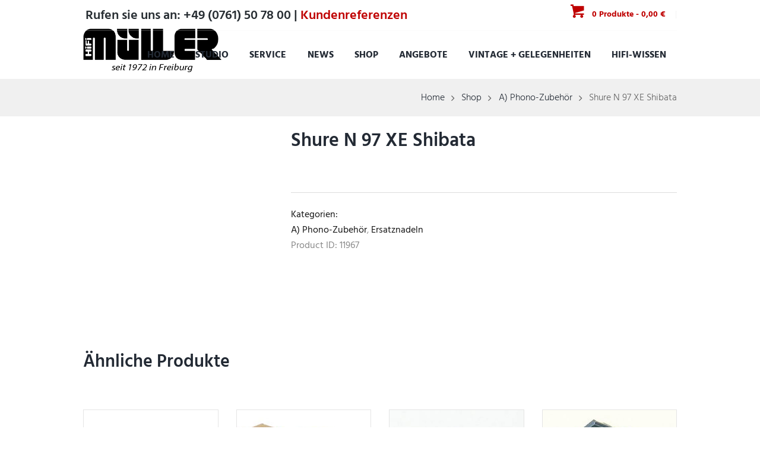

--- FILE ---
content_type: text/html; charset=UTF-8
request_url: https://www.hifimueller.de/produkt/shure-n-97-xe-shibata/
body_size: 33611
content:
<!DOCTYPE html>
<html lang="de-DE" class="scheme_original">

<head>
    <meta charset="UTF-8" />
    <meta name="viewport"
        content="width=device-width, initial-scale=1, maximum-scale=1">
    <meta name="format-detection" content="telephone=no">

    <link rel="profile" href="http://gmpg.org/xfn/11" />
    <link rel="pingback" href="https://www.hifimueller.de/xmlrpc.php" />

    <meta name='robots' content='index, follow, max-image-preview:large, max-snippet:-1, max-video-preview:-1' />

            <script data-no-defer="1" data-ezscrex="false" data-cfasync="false" data-pagespeed-no-defer data-cookieconsent="ignore">
                var ctPublicFunctions = {"_ajax_nonce":"bf3ecbbef5","_rest_nonce":"aed751073c","_ajax_url":"\/wp-admin\/admin-ajax.php","_rest_url":"https:\/\/www.hifimueller.de\/wp-json\/","data__cookies_type":"alternative","data__ajax_type":"rest","data__bot_detector_enabled":"1","data__frontend_data_log_enabled":1,"cookiePrefix":"","wprocket_detected":true,"host_url":"www.hifimueller.de","text__ee_click_to_select":"Klicken Sie, um die gesamten Daten auszuw\u00e4hlen","text__ee_original_email":"Die vollst\u00e4ndige Version ist verf\u00fcgbar","text__ee_got_it":"Verstanden","text__ee_blocked":"Blockiert","text__ee_cannot_connect":"Kann keine Verbindung herstellen","text__ee_cannot_decode":"Kann E-Mail nicht dekodieren. Unbekannter Grund","text__ee_email_decoder":"CleanTalk E-Mail-Decoder","text__ee_wait_for_decoding":"Die Magie ist unterwegs!","text__ee_decoding_process":"Bitte warten Sie einen Moment, w\u00e4hrend wir die Kontaktdaten entschl\u00fcsseln."}
            </script>
        
            <script data-no-defer="1" data-ezscrex="false" data-cfasync="false" data-pagespeed-no-defer data-cookieconsent="ignore">
                var ctPublic = {"_ajax_nonce":"bf3ecbbef5","settings__forms__check_internal":"0","settings__forms__check_external":"0","settings__forms__force_protection":0,"settings__forms__search_test":"1","settings__forms__wc_add_to_cart":"0","settings__data__bot_detector_enabled":"1","settings__sfw__anti_crawler":0,"blog_home":"https:\/\/www.hifimueller.de\/","pixel__setting":"0","pixel__enabled":false,"pixel__url":null,"data__email_check_before_post":"1","data__email_check_exist_post":0,"data__cookies_type":"alternative","data__key_is_ok":true,"data__visible_fields_required":true,"wl_brandname":"Anti-Spam by CleanTalk","wl_brandname_short":"CleanTalk","ct_checkjs_key":"9f7c4b1112753aac3ef2d8c40e241deaeb5041f67fa8a9192283226d0bc968aa","emailEncoderPassKey":"c41e258669ad712e65d617e13832d603","bot_detector_forms_excluded":"W10=","advancedCacheExists":true,"varnishCacheExists":false,"wc_ajax_add_to_cart":true}
            </script>
        
<!-- Google Tag Manager for WordPress by gtm4wp.com -->
<script data-cfasync="false" data-pagespeed-no-defer>
	var gtm4wp_datalayer_name = "dataLayer";
	var dataLayer = dataLayer || [];
	const gtm4wp_use_sku_instead = 0;
	const gtm4wp_currency = 'EUR';
	const gtm4wp_product_per_impression = 0;
	const gtm4wp_clear_ecommerce = false;
	const gtm4wp_datalayer_max_timeout = 2000;
</script>
<!-- End Google Tag Manager for WordPress by gtm4wp.com -->
	<!-- This site is optimized with the Yoast SEO plugin v26.8 - https://yoast.com/product/yoast-seo-wordpress/ -->
	<title>Shure N 97 XE Shibata - HIFI Müller</title>
	<link rel="canonical" href="https://www.hifimueller.de/produkt/shure-n-97-xe-shibata/" />
	<meta property="og:locale" content="de_DE" />
	<meta property="og:type" content="article" />
	<meta property="og:title" content="Shure N 97 XE Shibata - HIFI Müller" />
	<meta property="og:description" content="Nachbau mit getipptem Shibata Diamant von einer japanischen Manufaktur" />
	<meta property="og:url" content="https://www.hifimueller.de/produkt/shure-n-97-xe-shibata/" />
	<meta property="og:site_name" content="HIFI Müller" />
	<meta property="article:modified_time" content="2021-01-26T14:43:27+00:00" />
	<meta property="og:image" content="https://www.hifimueller.de/wp-content/uploads/2021/01/Shure-N-97-XE-Shibata-Schliff-400.jpg" />
	<meta property="og:image:width" content="400" />
	<meta property="og:image:height" content="400" />
	<meta property="og:image:type" content="image/jpeg" />
	<meta name="twitter:card" content="summary_large_image" />
	<script type="application/ld+json" class="yoast-schema-graph">{"@context":"https://schema.org","@graph":[{"@type":"WebPage","@id":"https://www.hifimueller.de/produkt/shure-n-97-xe-shibata/","url":"https://www.hifimueller.de/produkt/shure-n-97-xe-shibata/","name":"Shure N 97 XE Shibata - HIFI Müller","isPartOf":{"@id":"https://www.hifimueller.de/#website"},"primaryImageOfPage":{"@id":"https://www.hifimueller.de/produkt/shure-n-97-xe-shibata/#primaryimage"},"image":{"@id":"https://www.hifimueller.de/produkt/shure-n-97-xe-shibata/#primaryimage"},"thumbnailUrl":"https://www.hifimueller.de/wp-content/uploads/2021/01/Shure-N-97-XE-Shibata-Schliff-400.jpg","datePublished":"2021-01-26T14:40:30+00:00","dateModified":"2021-01-26T14:43:27+00:00","breadcrumb":{"@id":"https://www.hifimueller.de/produkt/shure-n-97-xe-shibata/#breadcrumb"},"inLanguage":"de","potentialAction":[{"@type":"ReadAction","target":["https://www.hifimueller.de/produkt/shure-n-97-xe-shibata/"]}]},{"@type":"ImageObject","inLanguage":"de","@id":"https://www.hifimueller.de/produkt/shure-n-97-xe-shibata/#primaryimage","url":"https://www.hifimueller.de/wp-content/uploads/2021/01/Shure-N-97-XE-Shibata-Schliff-400.jpg","contentUrl":"https://www.hifimueller.de/wp-content/uploads/2021/01/Shure-N-97-XE-Shibata-Schliff-400.jpg","width":400,"height":400,"caption":"Shure N 97 XE Shibata Schliff 400"},{"@type":"BreadcrumbList","@id":"https://www.hifimueller.de/produkt/shure-n-97-xe-shibata/#breadcrumb","itemListElement":[{"@type":"ListItem","position":1,"name":"Startseite","item":"https://www.hifimueller.de/"},{"@type":"ListItem","position":2,"name":"Shop","item":"https://www.hifimueller.de/shop/"},{"@type":"ListItem","position":3,"name":"Shure N 97 XE Shibata"}]},{"@type":"WebSite","@id":"https://www.hifimueller.de/#website","url":"https://www.hifimueller.de/","name":"HIFI Müller","description":"","potentialAction":[{"@type":"SearchAction","target":{"@type":"EntryPoint","urlTemplate":"https://www.hifimueller.de/?s={search_term_string}"},"query-input":{"@type":"PropertyValueSpecification","valueRequired":true,"valueName":"search_term_string"}}],"inLanguage":"de"}]}</script>
	<!-- / Yoast SEO plugin. -->


<link rel='dns-prefetch' href='//fd.cleantalk.org' />
<link rel='dns-prefetch' href='//fonts.googleapis.com' />
<link rel="alternate" type="application/rss+xml" title="HIFI Müller &raquo; Feed" href="https://www.hifimueller.de/feed/" />
<link rel="alternate" type="application/rss+xml" title="HIFI Müller &raquo; Kommentar-Feed" href="https://www.hifimueller.de/comments/feed/" />
<link rel="alternate" title="oEmbed (JSON)" type="application/json+oembed" href="https://www.hifimueller.de/wp-json/oembed/1.0/embed?url=https%3A%2F%2Fwww.hifimueller.de%2Fprodukt%2Fshure-n-97-xe-shibata%2F" />
<link rel="alternate" title="oEmbed (XML)" type="text/xml+oembed" href="https://www.hifimueller.de/wp-json/oembed/1.0/embed?url=https%3A%2F%2Fwww.hifimueller.de%2Fprodukt%2Fshure-n-97-xe-shibata%2F&#038;format=xml" />
<meta property="og:image" content="https://www.hifimueller.de/wp-content/uploads/2021/01/Shure-N-97-XE-Shibata-Schliff-400.jpg"/>
<style id='wp-img-auto-sizes-contain-inline-css' type='text/css'>
img:is([sizes=auto i],[sizes^="auto," i]){contain-intrinsic-size:3000px 1500px}
/*# sourceURL=wp-img-auto-sizes-contain-inline-css */
</style>
<link rel='stylesheet' id='font-awesome-css' href='https://www.hifimueller.de/wp-content/plugins/woocommerce-ajax-filters/berocket/assets/css/font-awesome.min.css?ver=6.9' type='text/css' media='all' />
<style id='font-awesome-inline-css' type='text/css'>
[data-font="FontAwesome"]:before {font-family: 'FontAwesome' !important;content: attr(data-icon) !important;speak: none !important;font-weight: normal !important;font-variant: normal !important;text-transform: none !important;line-height: 1 !important;font-style: normal !important;-webkit-font-smoothing: antialiased !important;-moz-osx-font-smoothing: grayscale !important;}
/*# sourceURL=font-awesome-inline-css */
</style>
<link rel='stylesheet' id='berocket_aapf_widget-style-css' href='https://www.hifimueller.de/wp-content/plugins/woocommerce-ajax-filters/assets/frontend/css/fullmain.min.css?ver=3.1.9.6' type='text/css' media='all' />
<link rel='stylesheet' id='plumbing_parts-magnific-style-css' href='https://www.hifimueller.de/wp-content/themes/plumbing-parts/fw/js/magnific/magnific-popup.min.css' type='text/css' media='all' />
<style id='wp-emoji-styles-inline-css' type='text/css'>

	img.wp-smiley, img.emoji {
		display: inline !important;
		border: none !important;
		box-shadow: none !important;
		height: 1em !important;
		width: 1em !important;
		margin: 0 0.07em !important;
		vertical-align: -0.1em !important;
		background: none !important;
		padding: 0 !important;
	}
/*# sourceURL=wp-emoji-styles-inline-css */
</style>
<style id='wp-block-library-inline-css' type='text/css'>
:root{--wp-block-synced-color:#7a00df;--wp-block-synced-color--rgb:122,0,223;--wp-bound-block-color:var(--wp-block-synced-color);--wp-editor-canvas-background:#ddd;--wp-admin-theme-color:#007cba;--wp-admin-theme-color--rgb:0,124,186;--wp-admin-theme-color-darker-10:#006ba1;--wp-admin-theme-color-darker-10--rgb:0,107,160.5;--wp-admin-theme-color-darker-20:#005a87;--wp-admin-theme-color-darker-20--rgb:0,90,135;--wp-admin-border-width-focus:2px}@media (min-resolution:192dpi){:root{--wp-admin-border-width-focus:1.5px}}.wp-element-button{cursor:pointer}:root .has-very-light-gray-background-color{background-color:#eee}:root .has-very-dark-gray-background-color{background-color:#313131}:root .has-very-light-gray-color{color:#eee}:root .has-very-dark-gray-color{color:#313131}:root .has-vivid-green-cyan-to-vivid-cyan-blue-gradient-background{background:linear-gradient(135deg,#00d084,#0693e3)}:root .has-purple-crush-gradient-background{background:linear-gradient(135deg,#34e2e4,#4721fb 50%,#ab1dfe)}:root .has-hazy-dawn-gradient-background{background:linear-gradient(135deg,#faaca8,#dad0ec)}:root .has-subdued-olive-gradient-background{background:linear-gradient(135deg,#fafae1,#67a671)}:root .has-atomic-cream-gradient-background{background:linear-gradient(135deg,#fdd79a,#004a59)}:root .has-nightshade-gradient-background{background:linear-gradient(135deg,#330968,#31cdcf)}:root .has-midnight-gradient-background{background:linear-gradient(135deg,#020381,#2874fc)}:root{--wp--preset--font-size--normal:16px;--wp--preset--font-size--huge:42px}.has-regular-font-size{font-size:1em}.has-larger-font-size{font-size:2.625em}.has-normal-font-size{font-size:var(--wp--preset--font-size--normal)}.has-huge-font-size{font-size:var(--wp--preset--font-size--huge)}.has-text-align-center{text-align:center}.has-text-align-left{text-align:left}.has-text-align-right{text-align:right}.has-fit-text{white-space:nowrap!important}#end-resizable-editor-section{display:none}.aligncenter{clear:both}.items-justified-left{justify-content:flex-start}.items-justified-center{justify-content:center}.items-justified-right{justify-content:flex-end}.items-justified-space-between{justify-content:space-between}.screen-reader-text{border:0;clip-path:inset(50%);height:1px;margin:-1px;overflow:hidden;padding:0;position:absolute;width:1px;word-wrap:normal!important}.screen-reader-text:focus{background-color:#ddd;clip-path:none;color:#444;display:block;font-size:1em;height:auto;left:5px;line-height:normal;padding:15px 23px 14px;text-decoration:none;top:5px;width:auto;z-index:100000}html :where(.has-border-color){border-style:solid}html :where([style*=border-top-color]){border-top-style:solid}html :where([style*=border-right-color]){border-right-style:solid}html :where([style*=border-bottom-color]){border-bottom-style:solid}html :where([style*=border-left-color]){border-left-style:solid}html :where([style*=border-width]){border-style:solid}html :where([style*=border-top-width]){border-top-style:solid}html :where([style*=border-right-width]){border-right-style:solid}html :where([style*=border-bottom-width]){border-bottom-style:solid}html :where([style*=border-left-width]){border-left-style:solid}html :where(img[class*=wp-image-]){height:auto;max-width:100%}:where(figure){margin:0 0 1em}html :where(.is-position-sticky){--wp-admin--admin-bar--position-offset:var(--wp-admin--admin-bar--height,0px)}@media screen and (max-width:600px){html :where(.is-position-sticky){--wp-admin--admin-bar--position-offset:0px}}

/*# sourceURL=wp-block-library-inline-css */
</style><link property="stylesheet" rel='stylesheet' id='wc-blocks-style-css' href='https://www.hifimueller.de/wp-content/plugins/woocommerce/assets/client/blocks/wc-blocks.css?ver=wc-10.4.3' type='text/css' media='all' />
<style id='global-styles-inline-css' type='text/css'>
:root{--wp--preset--aspect-ratio--square: 1;--wp--preset--aspect-ratio--4-3: 4/3;--wp--preset--aspect-ratio--3-4: 3/4;--wp--preset--aspect-ratio--3-2: 3/2;--wp--preset--aspect-ratio--2-3: 2/3;--wp--preset--aspect-ratio--16-9: 16/9;--wp--preset--aspect-ratio--9-16: 9/16;--wp--preset--color--black: #000000;--wp--preset--color--cyan-bluish-gray: #abb8c3;--wp--preset--color--white: #ffffff;--wp--preset--color--pale-pink: #f78da7;--wp--preset--color--vivid-red: #cf2e2e;--wp--preset--color--luminous-vivid-orange: #ff6900;--wp--preset--color--luminous-vivid-amber: #fcb900;--wp--preset--color--light-green-cyan: #7bdcb5;--wp--preset--color--vivid-green-cyan: #00d084;--wp--preset--color--pale-cyan-blue: #8ed1fc;--wp--preset--color--vivid-cyan-blue: #0693e3;--wp--preset--color--vivid-purple: #9b51e0;--wp--preset--gradient--vivid-cyan-blue-to-vivid-purple: linear-gradient(135deg,rgb(6,147,227) 0%,rgb(155,81,224) 100%);--wp--preset--gradient--light-green-cyan-to-vivid-green-cyan: linear-gradient(135deg,rgb(122,220,180) 0%,rgb(0,208,130) 100%);--wp--preset--gradient--luminous-vivid-amber-to-luminous-vivid-orange: linear-gradient(135deg,rgb(252,185,0) 0%,rgb(255,105,0) 100%);--wp--preset--gradient--luminous-vivid-orange-to-vivid-red: linear-gradient(135deg,rgb(255,105,0) 0%,rgb(207,46,46) 100%);--wp--preset--gradient--very-light-gray-to-cyan-bluish-gray: linear-gradient(135deg,rgb(238,238,238) 0%,rgb(169,184,195) 100%);--wp--preset--gradient--cool-to-warm-spectrum: linear-gradient(135deg,rgb(74,234,220) 0%,rgb(151,120,209) 20%,rgb(207,42,186) 40%,rgb(238,44,130) 60%,rgb(251,105,98) 80%,rgb(254,248,76) 100%);--wp--preset--gradient--blush-light-purple: linear-gradient(135deg,rgb(255,206,236) 0%,rgb(152,150,240) 100%);--wp--preset--gradient--blush-bordeaux: linear-gradient(135deg,rgb(254,205,165) 0%,rgb(254,45,45) 50%,rgb(107,0,62) 100%);--wp--preset--gradient--luminous-dusk: linear-gradient(135deg,rgb(255,203,112) 0%,rgb(199,81,192) 50%,rgb(65,88,208) 100%);--wp--preset--gradient--pale-ocean: linear-gradient(135deg,rgb(255,245,203) 0%,rgb(182,227,212) 50%,rgb(51,167,181) 100%);--wp--preset--gradient--electric-grass: linear-gradient(135deg,rgb(202,248,128) 0%,rgb(113,206,126) 100%);--wp--preset--gradient--midnight: linear-gradient(135deg,rgb(2,3,129) 0%,rgb(40,116,252) 100%);--wp--preset--font-size--small: 13px;--wp--preset--font-size--medium: 20px;--wp--preset--font-size--large: 36px;--wp--preset--font-size--x-large: 42px;--wp--preset--spacing--20: 0.44rem;--wp--preset--spacing--30: 0.67rem;--wp--preset--spacing--40: 1rem;--wp--preset--spacing--50: 1.5rem;--wp--preset--spacing--60: 2.25rem;--wp--preset--spacing--70: 3.38rem;--wp--preset--spacing--80: 5.06rem;--wp--preset--shadow--natural: 6px 6px 9px rgba(0, 0, 0, 0.2);--wp--preset--shadow--deep: 12px 12px 50px rgba(0, 0, 0, 0.4);--wp--preset--shadow--sharp: 6px 6px 0px rgba(0, 0, 0, 0.2);--wp--preset--shadow--outlined: 6px 6px 0px -3px rgb(255, 255, 255), 6px 6px rgb(0, 0, 0);--wp--preset--shadow--crisp: 6px 6px 0px rgb(0, 0, 0);}:where(.is-layout-flex){gap: 0.5em;}:where(.is-layout-grid){gap: 0.5em;}body .is-layout-flex{display: flex;}.is-layout-flex{flex-wrap: wrap;align-items: center;}.is-layout-flex > :is(*, div){margin: 0;}body .is-layout-grid{display: grid;}.is-layout-grid > :is(*, div){margin: 0;}:where(.wp-block-columns.is-layout-flex){gap: 2em;}:where(.wp-block-columns.is-layout-grid){gap: 2em;}:where(.wp-block-post-template.is-layout-flex){gap: 1.25em;}:where(.wp-block-post-template.is-layout-grid){gap: 1.25em;}.has-black-color{color: var(--wp--preset--color--black) !important;}.has-cyan-bluish-gray-color{color: var(--wp--preset--color--cyan-bluish-gray) !important;}.has-white-color{color: var(--wp--preset--color--white) !important;}.has-pale-pink-color{color: var(--wp--preset--color--pale-pink) !important;}.has-vivid-red-color{color: var(--wp--preset--color--vivid-red) !important;}.has-luminous-vivid-orange-color{color: var(--wp--preset--color--luminous-vivid-orange) !important;}.has-luminous-vivid-amber-color{color: var(--wp--preset--color--luminous-vivid-amber) !important;}.has-light-green-cyan-color{color: var(--wp--preset--color--light-green-cyan) !important;}.has-vivid-green-cyan-color{color: var(--wp--preset--color--vivid-green-cyan) !important;}.has-pale-cyan-blue-color{color: var(--wp--preset--color--pale-cyan-blue) !important;}.has-vivid-cyan-blue-color{color: var(--wp--preset--color--vivid-cyan-blue) !important;}.has-vivid-purple-color{color: var(--wp--preset--color--vivid-purple) !important;}.has-black-background-color{background-color: var(--wp--preset--color--black) !important;}.has-cyan-bluish-gray-background-color{background-color: var(--wp--preset--color--cyan-bluish-gray) !important;}.has-white-background-color{background-color: var(--wp--preset--color--white) !important;}.has-pale-pink-background-color{background-color: var(--wp--preset--color--pale-pink) !important;}.has-vivid-red-background-color{background-color: var(--wp--preset--color--vivid-red) !important;}.has-luminous-vivid-orange-background-color{background-color: var(--wp--preset--color--luminous-vivid-orange) !important;}.has-luminous-vivid-amber-background-color{background-color: var(--wp--preset--color--luminous-vivid-amber) !important;}.has-light-green-cyan-background-color{background-color: var(--wp--preset--color--light-green-cyan) !important;}.has-vivid-green-cyan-background-color{background-color: var(--wp--preset--color--vivid-green-cyan) !important;}.has-pale-cyan-blue-background-color{background-color: var(--wp--preset--color--pale-cyan-blue) !important;}.has-vivid-cyan-blue-background-color{background-color: var(--wp--preset--color--vivid-cyan-blue) !important;}.has-vivid-purple-background-color{background-color: var(--wp--preset--color--vivid-purple) !important;}.has-black-border-color{border-color: var(--wp--preset--color--black) !important;}.has-cyan-bluish-gray-border-color{border-color: var(--wp--preset--color--cyan-bluish-gray) !important;}.has-white-border-color{border-color: var(--wp--preset--color--white) !important;}.has-pale-pink-border-color{border-color: var(--wp--preset--color--pale-pink) !important;}.has-vivid-red-border-color{border-color: var(--wp--preset--color--vivid-red) !important;}.has-luminous-vivid-orange-border-color{border-color: var(--wp--preset--color--luminous-vivid-orange) !important;}.has-luminous-vivid-amber-border-color{border-color: var(--wp--preset--color--luminous-vivid-amber) !important;}.has-light-green-cyan-border-color{border-color: var(--wp--preset--color--light-green-cyan) !important;}.has-vivid-green-cyan-border-color{border-color: var(--wp--preset--color--vivid-green-cyan) !important;}.has-pale-cyan-blue-border-color{border-color: var(--wp--preset--color--pale-cyan-blue) !important;}.has-vivid-cyan-blue-border-color{border-color: var(--wp--preset--color--vivid-cyan-blue) !important;}.has-vivid-purple-border-color{border-color: var(--wp--preset--color--vivid-purple) !important;}.has-vivid-cyan-blue-to-vivid-purple-gradient-background{background: var(--wp--preset--gradient--vivid-cyan-blue-to-vivid-purple) !important;}.has-light-green-cyan-to-vivid-green-cyan-gradient-background{background: var(--wp--preset--gradient--light-green-cyan-to-vivid-green-cyan) !important;}.has-luminous-vivid-amber-to-luminous-vivid-orange-gradient-background{background: var(--wp--preset--gradient--luminous-vivid-amber-to-luminous-vivid-orange) !important;}.has-luminous-vivid-orange-to-vivid-red-gradient-background{background: var(--wp--preset--gradient--luminous-vivid-orange-to-vivid-red) !important;}.has-very-light-gray-to-cyan-bluish-gray-gradient-background{background: var(--wp--preset--gradient--very-light-gray-to-cyan-bluish-gray) !important;}.has-cool-to-warm-spectrum-gradient-background{background: var(--wp--preset--gradient--cool-to-warm-spectrum) !important;}.has-blush-light-purple-gradient-background{background: var(--wp--preset--gradient--blush-light-purple) !important;}.has-blush-bordeaux-gradient-background{background: var(--wp--preset--gradient--blush-bordeaux) !important;}.has-luminous-dusk-gradient-background{background: var(--wp--preset--gradient--luminous-dusk) !important;}.has-pale-ocean-gradient-background{background: var(--wp--preset--gradient--pale-ocean) !important;}.has-electric-grass-gradient-background{background: var(--wp--preset--gradient--electric-grass) !important;}.has-midnight-gradient-background{background: var(--wp--preset--gradient--midnight) !important;}.has-small-font-size{font-size: var(--wp--preset--font-size--small) !important;}.has-medium-font-size{font-size: var(--wp--preset--font-size--medium) !important;}.has-large-font-size{font-size: var(--wp--preset--font-size--large) !important;}.has-x-large-font-size{font-size: var(--wp--preset--font-size--x-large) !important;}
/*# sourceURL=global-styles-inline-css */
</style>

<style id='classic-theme-styles-inline-css' type='text/css'>
/*! This file is auto-generated */
.wp-block-button__link{color:#fff;background-color:#32373c;border-radius:9999px;box-shadow:none;text-decoration:none;padding:calc(.667em + 2px) calc(1.333em + 2px);font-size:1.125em}.wp-block-file__button{background:#32373c;color:#fff;text-decoration:none}
/*# sourceURL=/wp-includes/css/classic-themes.min.css */
</style>
<link rel='stylesheet' id='cleantalk-public-css-css' href='https://www.hifimueller.de/wp-content/plugins/cleantalk-spam-protect/css/cleantalk-public.min.css?ver=6.70.1_1766487956' type='text/css' media='all' />
<link rel='stylesheet' id='cleantalk-email-decoder-css-css' href='https://www.hifimueller.de/wp-content/plugins/cleantalk-spam-protect/css/cleantalk-email-decoder.min.css?ver=6.70.1_1766487956' type='text/css' media='all' />
<link rel='stylesheet' id='essential-grid-plugin-settings-css' href='https://www.hifimueller.de/wp-content/plugins/essential-grid/public/assets/css/settings.css?ver=2.0.9.1' type='text/css' media='all' />
<link rel='stylesheet' id='tp-open-sans-css' href='https://www.hifimueller.de/wp-content/uploads/asset-localizer/9e7f7c94c15fd50405ba97e4a8e375a1.css?ver=6.9' type='text/css' media='all' />
<link rel='stylesheet' id='tp-raleway-css' href='https://www.hifimueller.de/wp-content/uploads/asset-localizer/21a3b8102279343e4f938c0d32da5705.css?ver=6.9' type='text/css' media='all' />
<link rel='stylesheet' id='tp-droid-serif-css' href='https://www.hifimueller.de/wp-content/uploads/asset-localizer/8118a37255fba311efa9b65fde6b40b8.css?ver=6.9' type='text/css' media='all' />
<link rel='stylesheet' id='woo-stickers-by-webline-css' href='https://www.hifimueller.de/wp-content/plugins/woo-stickers-by-webline/public/css/woo-stickers-by-webline-public.css?ver=1.2.8' type='text/css' media='all' />
<link rel='stylesheet' id='woocommerce-layout-css' href='https://www.hifimueller.de/wp-content/plugins/woocommerce/assets/css/woocommerce-layout.css?ver=10.4.3' type='text/css' media='all' />
<link rel='stylesheet' id='woocommerce-smallscreen-css' href='https://www.hifimueller.de/wp-content/plugins/woocommerce/assets/css/woocommerce-smallscreen.css?ver=10.4.3' type='text/css' media='only screen and (max-width: 768px)' />
<link rel='stylesheet' id='woocommerce-general-css' href='https://www.hifimueller.de/wp-content/plugins/woocommerce/assets/css/woocommerce.css?ver=10.4.3' type='text/css' media='all' />
<style id='woocommerce-inline-inline-css' type='text/css'>
.woocommerce form .form-row .required { visibility: visible; }
/*# sourceURL=woocommerce-inline-inline-css */
</style>
<link rel='stylesheet' id='trp-language-switcher-style-css' href='https://www.hifimueller.de/wp-content/plugins/translatepress-multilingual/assets/css/trp-language-switcher.css?ver=3.0.7' type='text/css' media='all' />
<link rel='stylesheet' id='ywctm-frontend-css' href='https://www.hifimueller.de/wp-content/plugins/yith-woocommerce-catalog-mode-premium/assets/css/frontend.css?ver=2.43.0' type='text/css' media='all' />
<style id='ywctm-frontend-inline-css' type='text/css'>
form.cart button.single_add_to_cart_button, .ppc-button-wrapper, .wc-ppcp-paylater-msg__container, form.cart .quantity, .woocommerce-variation-price, .ppc-button-wrapper, .wc-ppcp-paylater-msg__container{display: none !important}
/*# sourceURL=ywctm-frontend-inline-css */
</style>
<link rel='stylesheet' id='ywctm-button-label-css' href='https://www.hifimueller.de/wp-content/plugins/yith-woocommerce-catalog-mode-premium/assets/css/button-label.css?ver=2.43.0' type='text/css' media='all' />
<style id='ywctm-button-label-inline-css' type='text/css'>
.ywctm-button-13664 .ywctm-custom-button {color:#4b4b4b;background-color:#f9f5f2;border-style:solid;border-color:#247390;border-radius:0 0 0 0;border-width:1px 1px 1px 1px;margin:0px 0px 0px 0px;padding:5px 10px 5px 10px;max-width:max-content;}.ywctm-button-13664 .ywctm-custom-button:hover {color:#4b4b4b;background-color:#f9f5f2;border-color:#247390;}.ywctm-button-13663 .ywctm-custom-button {color:#247390;background-color:#ffffff;border-style:solid;border-color:#247390;border-radius:0 0 0 0;border-width:1px 1px 1px 1px;margin:0px 0px 0px 0px;padding:5px 10px 5px 10px;max-width:150px;}.ywctm-button-13663 .ywctm-custom-button:hover {color:#ffffff;background-color:#247390;border-color:#247390;}.ywctm-button-13662 .ywctm-custom-button {color:#ffffff;background-color:#36809a;border-style:solid;border-color:#247390;border-radius:0 0 0 0;border-width:1px 1px 1px 1px;margin:0px 0px 0px 0px;padding:5px 10px 5px 10px;max-width:200px;}.ywctm-button-13662 .ywctm-custom-button:hover {color:#ffffff;background-color:#36809a;border-color:#247390;}.ywctm-button-13661 .ywctm-custom-button {color:#ffffff;background-color:#e09004;border-style:solid;border-color:#247390;border-radius:0 0 0 0;border-width:1px 1px 1px 1px;margin:0px 0px 0px 0px;padding:5px 10px 5px 10px;max-width:200px;}.ywctm-button-13661 .ywctm-custom-button:hover {color:#ffffff;background-color:#b97600;border-color:#247390;}
/*# sourceURL=ywctm-button-label-inline-css */
</style>
<link rel='stylesheet' id='xoo-cp-style-css' href='https://www.hifimueller.de/wp-content/plugins/added-to-cart-popup-woocommerce/assets/css/xoo-cp-style.css?ver=1.8.2' type='text/css' media='all' />
<style id='xoo-cp-style-inline-css' type='text/css'>
a.xoo-cp-btn-ch{
				display: none;
			}td.xoo-cp-pqty{
			    min-width: 120px;
			}
			.xoo-cp-container{
				max-width: 650px;
			}
			.xcp-btn{
				background-color: #000000;
				color: #ffffff;
				font-size: 14px;
				border-radius: 5px;
				border: 1px solid #000000;
			}
			.xcp-btn:hover{
				color: #ffffff;
			}
			td.xoo-cp-pimg{
				width: 20%;
			}
			table.xoo-cp-pdetails , table.xoo-cp-pdetails tr{
				border: 0!important;
			}
			table.xoo-cp-pdetails td{
				border-style: solid;
				border-width: 0px;
				border-color: #000000;
			}
/*# sourceURL=xoo-cp-style-inline-css */
</style>
<link rel='stylesheet' id='plumbing_parts-font-google_fonts-style-css' href='https://www.hifimueller.de/wp-content/uploads/asset-localizer/f0a98d1713225cf3003564eb9c6bef96.css' type='text/css' media='all' />
<link rel='stylesheet' id='plumbing_parts-fontello-style-css' href='https://www.hifimueller.de/wp-content/themes/plumbing-parts-child/css/fontello/css/fontello.css' type='text/css' media='all' />
<link rel='stylesheet' id='plumbing_parts-main-style-css' href='https://www.hifimueller.de/wp-content/themes/plumbing-parts-child/style.css' type='text/css' media='all' />
<link rel='stylesheet' id='plumbing_parts-animation-style-css' href='https://www.hifimueller.de/wp-content/themes/plumbing-parts/fw/css/core.animation.css' type='text/css' media='all' />
<link rel='stylesheet' id='plumbing_parts-shortcodes-style-css' href='https://www.hifimueller.de/wp-content/themes/plumbing-parts/shortcodes/theme.shortcodes.css' type='text/css' media='all' />
<link rel='stylesheet' id='plumbing_parts-plugin.woocommerce-style-css' href='https://www.hifimueller.de/wp-content/themes/plumbing-parts-child/css/plugin.woocommerce.css' type='text/css' media='all' />
<link rel='stylesheet' id='plumbing_parts-skin-style-css' href='https://www.hifimueller.de/wp-content/themes/plumbing-parts-child/skins/default/skin.css' type='text/css' media='all' />
<link rel='stylesheet' id='plumbing_parts-custom-style-css' href='https://www.hifimueller.de/wp-content/themes/plumbing-parts/fw/css/custom-style.css' type='text/css' media='all' />
<style id='plumbing_parts-custom-style-inline-css' type='text/css'>
  .contacts_wrap .logo img{height:30px}@media all and (min-width:960px) and (max-width:1023px){.header_mobile .top_panel_top_phone{margin-left:32em !important}}@media all and (min-width:600px) and (max-width:959px){.header_mobile .top_panel_top_phone{margin-left:20em !important}}/*Abstand über erstem Seiten Element verkleinern,alt 4.3em */.page_content_wrap{padding:1.3em 0}.vc_btn3.vc_btn3-color-juicy-pink,.vc_btn3.vc_btn3-color-juicy-pink.vc_btn3-style-flat{background-color:#171717 !important}.copyright_wrap_inner{background-color:#171717; color:#fff; padding:0.35em 0 1em}.footer_wrap.widget_area .widget_area_inner{background-color:#171717 !important}.footer .widget_area_inner ul li a:hover,.widget_area_inner button::before{color:#fff !important}.footer_wrap.widget_area .widget_title{background-color:transparent !important}.woocommerce ul.product_list_widget li a{color:#fff !important}.widget_area_inner .widget_product_search .search_form,.widget_area_inner .widget_search .search_form{background-color:#none !important; border-radius:5px; border:solid 2px; border-color:#171717}.widget_area .widget_product_search .search_form,.widget_area .widget_search .search_form{width:100%; margin-left:0%}.widget_product_search .search_field,.widget_area_inner .widget_search .search_field{font-weight:500}.widget_area .widget_title{background-color:#171717 !important; border-radius:5px; font-size:1.2em}.sidebar.widget_area .widget_title{line-height:1.7em; padding-left:4%}.top_panel_inner_style_4 .top_panel_top a:hover,.top_panel_inner_style_4 .top_panel_top a,.scheme_dark{color:#BF0000 !important}.top_panel_top_phone a{color:#BF0000 !important}@media only screen and (min-width:1024px){.top_panel_top_phone{font-size:1.375em !important; margin-bottom:0.5em}}body{font-family:Hind;font-size:16px;font-weight:300;line-height:1.65em}h1{font-size:2.5em;font-weight:600;line-height:1.3em; margin-top:0.1em;margin-bottom:0.03em}h2{font-size:2.25em;font-weight:600;line-height:1.3em; margin-top:0.6667em;margin-bottom:0.19em}h3{font-size:2em;font-weight:600;line-height:1.3em; margin-top:0.6667em;margin-bottom:0.42em}h4{font-size:1.875em;font-weight:500;line-height:1.3em; margin-top:1.2em;margin-bottom:0.5em}h5{font-size:1.875em;font-weight:500;line-height:1.3em; margin-top:1.2em;margin-bottom:0.75em}h6{font-size:1.875em;font-weight:500;line-height:1.3em; margin-top:1.25em;margin-bottom:0.65em}a,.scheme_dark a,.scheme_light a{;	color:#171717}h6{color:#BF0000}a:hover,.scheme_dark a:hover,.scheme_light a:hover{color:#2C2B2C}ol li:before{color:#BF0000}.accent1{color:#171717}.accent1_bgc{background-color:#171717}.accent1_bg{background:#171717}.accent1_border{border-color:#171717}a.accent1:hover{color:#2C2B2C}.post_content.ih-item.circle.effect1.colored .info,.post_content.ih-item.circle.effect2.colored .info,.post_content.ih-item.circle.effect3.colored .info,.post_content.ih-item.circle.effect4.colored .info,.post_content.ih-item.circle.effect5.colored .info .info-back,.post_content.ih-item.circle.effect6.colored .info,.post_content.ih-item.circle.effect7.colored .info,.post_content.ih-item.circle.effect8.colored .info,.post_content.ih-item.circle.effect9.colored .info,.post_content.ih-item.circle.effect10.colored .info,.post_content.ih-item.circle.effect11.colored .info,.post_content.ih-item.circle.effect12.colored .info,.post_content.ih-item.circle.effect13.colored .info,.post_content.ih-item.circle.effect14.colored .info,.post_content.ih-item.circle.effect15.colored .info,.post_content.ih-item.circle.effect16.colored .info,.post_content.ih-item.circle.effect18.colored .info .info-back,.post_content.ih-item.circle.effect19.colored .info,.post_content.ih-item.circle.effect20.colored .info .info-back,.post_content.ih-item.square.effect1.colored .info,.post_content.ih-item.square.effect2.colored .info,.post_content.ih-item.square.effect3.colored .info,.post_content.ih-item.square.effect4.colored .mask1,.post_content.ih-item.square.effect4.colored .mask2,.post_content.ih-item.square.effect5.colored .info,.post_content.ih-item.square.effect6.colored .info,.post_content.ih-item.square.effect7.colored .info,.post_content.ih-item.square.effect8.colored .info,.post_content.ih-item.square.effect9.colored .info .info-back,.post_content.ih-item.square.effect10.colored .info,.post_content.ih-item.square.effect11.colored .info,.post_content.ih-item.square.effect12.colored .info,.post_content.ih-item.square.effect13.colored .info,.post_content.ih-item.square.effect14.colored .info,.post_content.ih-item.square.effect15.colored .info,.post_content.ih-item.circle.effect20.colored .info .info-back,.post_content.ih-item.square.effect_book.colored .info{background:#171717}.post_content.ih-item.circle.effect1.colored .info,.post_content.ih-item.circle.effect2.colored .info,.post_content.ih-item.circle.effect5.colored .info .info-back,.post_content.ih-item.circle.effect19.colored .info,.post_content.ih-item.square.effect4.colored .mask1,.post_content.ih-item.square.effect4.colored .mask2,.post_content.ih-item.square.effect6.colored .info,.post_content.ih-item.square.effect7.colored .info,.post_content.ih-item.square.effect12.colored .info,.post_content.ih-item.square.effect13.colored .info,.post_content.ih-item.square.effect_more.colored .info,.post_content.ih-item.square.effect_fade.colored:hover .info,.post_content.ih-item.square.effect_dir.colored .info,.post_content.ih-item.square.effect_shift.colored .info{background:rgba(23,23,23,0.6)}.post_content.ih-item.square.effect_fade.colored .info{background:-moz-linear-gradient(top,rgba(255,255,255,0) 70%,rgba(23,23,23,0.6) 100%);	background:-webkit-gradient(linear,left top,left bottom,color-stop(70%,rgba(255,255,255,0)),color-stop(100%,rgba(23,23,23,0.6)));	background:-webkit-linear-gradient(top,rgba(255,255,255,0) 70%,rgba(23,23,23,0.6) 100%);	background:-o-linear-gradient(top,rgba(255,255,255,0) 70%,rgba(23,23,23,0.6) 100%);	background:-ms-linear-gradient(top,rgba(255,255,255,0) 70%,rgba(23,23,23,0.6) 100%);	background:linear-gradient(to bottom,rgba(255,255,255,0) 70%,rgba(23,23,23,0.6) 100%)}.post_content.ih-item.circle.effect17.colored:hover .img:before{-webkit-box-shadow:inset 0 0 0 110px rgba(23,23,23,0.6),inset 0 0 0 16px rgba(255,255,255,0.8),0 1px 2px rgba(0,0,0,0.1);	-moz-box-shadow:inset 0 0 0 110px rgba(23,23,23,0.6),inset 0 0 0 16px rgba(255,255,255,0.8),0 1px 2px rgba(0,0,0,0.1);	box-shadow:inset 0 0 0 110px rgba(23,23,23,0.6),inset 0 0 0 16px rgba(255,255,255,0.8),0 1px 2px rgba(0,0,0,0.1)}.post_content.ih-item.circle.effect1 .spinner{border-right-color:#171717;	border-bottom-color:#171717}.sc_table table tr:first-child th:first-child{background-color:#BF0000}.sc_table table tr td:last-child{color:#BF0000}pre.code,#toc .toc_item.current,#toc .toc_item:hover{border-color:#171717}::selection,::-moz-selection{background-color:#171717}input[type="text"],input[type="number"],input[type="email"],input[type="search"],input[type="password"],select,textarea{line-height:1.3em}.top_panel_style_8 .top_panel_buttons .top_panel_cart_button:before{background-color:#171717}.top_panel_title_inner .post_navi .post_navi_item a:hover,.top_panel_title_inner .breadcrumbs a.breadcrumbs_item:hover{color:#BF0000}.top_panel_top a:hover{color:#2C2B2C}.top_panel_inner_style_4.top_panel_position_over .top_panel_top_phone{color:#BF0000}.top_panel_inner_style_4.top_panel_position_over .menu_user_nav>li>a.popup_register_link{color:#BF0000}.menu_user_nav>li>a:hover{color:#2C2B2C}.top_panel_inner_style_4 .menu_user_nav>li>a:hover,.menu_user_nav>li.menu_user_currency>a:hover:after{color:#BF0000}.menu_user_nav li.menu_user_register a{color:#BF0000}.menu_user_nav li.menu_user_register a:hover{color:#171717}.menu_user_nav li.menu_user_login a,.menu_user_nav li.menu_user_logout a{background-color:#BF0000}.menu_user_nav li.menu_user_login a:hover,.menu_user_nav li.menu_user_logout a:hover{background-color:#171717}.top_panel_inner_style_3 .menu_user_nav>li>ul:after,.top_panel_inner_style_4 .menu_user_nav>li>ul:after,.top_panel_inner_style_5 .menu_user_nav>li>ul:after,.top_panel_inner_style_3 .menu_user_nav>li ul,.top_panel_inner_style_4 .menu_user_nav>li ul,.top_panel_inner_style_5 .menu_user_nav>li ul{background-color:#171717;	border-color:#171717}.top_panel_inner_style_3 .menu_user_nav>li ul li a:hover,.top_panel_inner_style_3 .menu_user_nav>li ul li.current-menu-item>a,.top_panel_inner_style_3 .menu_user_nav>li ul li.current-menu-ancestor>a,.top_panel_inner_style_4 .menu_user_nav>li ul li a:hover,.top_panel_inner_style_4 .menu_user_nav>li ul li.current-menu-item>a,.top_panel_inner_style_4 .menu_user_nav>li ul li.current-menu-ancestor>a,.top_panel_inner_style_5 .menu_user_nav>li ul li a:hover,.top_panel_inner_style_5 .menu_user_nav>li ul li.current-menu-item>a,.top_panel_inner_style_5 .menu_user_nav>li ul li.current-menu-ancestor>a{background-color:#BF0000}.top_panel_middle .logo{margin-top:0.85em;margin-bottom:2em}.logo .logo_text{font-size:2em;font-weight:700;line-height:1em}.top_panel_middle .menu_main_wrap{margin-top:calc(0.85em*0.75)}.top_panel_style_5 .top_panel_middle .logo{margin-bottom:calc(2em*0.5)}/* Top panel (bottom area) */.top_panel_bottom{background-color:#171717}.top_panel_image_hover{background-color:rgba(44,44,44,0.8)}.menu_main_nav>li>a{padding:1.3em 1.3em 1.3em;	line-height:1.3em}.top_panel_position_over .menu_main_nav>li>a:hover{color:#BF0000}.top_panel_fixed .top_panel_position_over .menu_main_nav>li>a{color:#171717}.top_panel_fixed .top_panel_position_over .menu_main_nav>li>a{color:#171717}.top_panel_fixed .top_panel_position_over .menu_main_nav>li>a:hover{color:#BF0000}.top_panel_fixed .top_panel_position_over .menu_main_nav>li.current-menu-ancestor.current-menu-parent>a{color:#BF0000}.menu_main_nav>li>a:hover,.menu_main_nav>li.sfHover>a,.menu_main_nav>li#blob,.menu_main_nav>li.current-menu-item>a,.menu_main_nav>li.current-menu-parent>a,.menu_main_nav>li.current-menu-ancestor>a{color:#BF0000}.top_panel_inner_style_1 .menu_main_nav>li>a:hover,.top_panel_inner_style_2 .menu_main_nav>li>a:hover{background-color:#2C2B2C}.top_panel_inner_style_1 .menu_main_nav>li ul,.top_panel_inner_style_2 .menu_main_nav>li ul{border-color:#2C2B2C;	background-color:#171717}.top_panel_inner_style_1 .menu_main_nav>a:hover,.top_panel_inner_style_1 .menu_main_nav>li.sfHover>a,.top_panel_inner_style_1 .menu_main_nav>li#blob,.top_panel_inner_style_1 .menu_main_nav>li.current-menu-item>a,.top_panel_inner_style_1 .menu_main_nav>li.current-menu-parent>a,.top_panel_inner_style_1 .menu_main_nav>li.current-menu-ancestor>a,.top_panel_inner_style_2 .menu_main_nav>a:hover,.top_panel_inner_style_2 .menu_main_nav>li.sfHover>a,.top_panel_inner_style_2 .menu_main_nav>li#blob,.top_panel_inner_style_2 .menu_main_nav>li.current-menu-item>a,.top_panel_inner_style_2 .menu_main_nav>li.current-menu-parent>a,.top_panel_inner_style_2 .menu_main_nav>li.current-menu-ancestor>a{background-color:#2C2B2C}.menu_main_nav>li ul{line-height:1.3em}.menu_main_nav>li>ul{top:calc(1.3em+1.3em+1.3em)}.menu_main_nav>li>ul:after{border-color:#171717; background-color:#171717}.menu_main_nav>li>ul,.menu_main_nav>li ul{background-color:#171717}.menu_main_nav>li ul li a{padding:0.5em 1.5em 0.5em}.top_panel_inner_style_1 .menu_main_nav>li ul li a:hover,.top_panel_inner_style_1 .menu_main_nav>li ul li.current-menu-item>a,.top_panel_inner_style_1 .menu_main_nav>li ul li.current-menu-ancestor>a,.top_panel_inner_style_2 .menu_main_nav>li ul li a:hover,.top_panel_inner_style_2 .menu_main_nav>li ul li.current-menu-item>a,.top_panel_inner_style_2 .menu_main_nav>li ul li.current-menu-ancestor>a{background-color:#2C2B2C}.menu_main_nav>li ul li a:hover,.menu_main_nav>li ul li.current-menu-item>a,.menu_main_nav>li ul li.current-menu-ancestor>a{background-color:#BF0000}.top_panel_inner_style_1 .search_form_wrap,.top_panel_inner_style_2 .search_form_wrap{background-color:rgba(44,43,44,0.2)}.top_panel_icon.search_wrap{color:#171717}.top_panel_icon .contact_icon,.top_panel_icon .search_submit{color:#171717}.top_panel_position_over .top_panel_icon .contact_icon:hover,.top_panel_position_over .top_panel_icon .search_submit:hover{color:#BF0000}.top_panel_fixed .top_panel_position_over .top_panel_icon .contact_icon,.top_panel_fixed .top_panel_position_over .top_panel_icon .search_submit{color:#171717}.top_panel_middle a:hover .contact_icon,.top_panel_icon.search_wrap:hover,.top_panel_icon:hover .contact_icon,.top_panel_icon:hover .search_submit{color:#BF0000}.search_results .post_more,.search_results .search_results_close{color:#171717}.search_results .post_more:hover,.search_results .search_results_close:hover{color:#2C2B2C}.top_panel_inner_style_1 .search_results,.top_panel_inner_style_1 .search_results:after,.top_panel_inner_style_2 .search_results,.top_panel_inner_style_2 .search_results:after,.top_panel_inner_style_3 .search_results,.top_panel_inner_style_3 .search_results:after{background-color:#171717; border-color:#2C2B2C}.top_panel_fixed .menu_main_wrap{padding-top:calc(1.3em*0.3)}.top_panel_fixed .top_panel_wrap .logo{margin-top:calc(1.3em*0.6);	margin-bottom:calc(1.3em*0.6)}.top_panel_inner_style_8 .top_panel_buttons,.top_panel_inner_style_8 .menu_pushy_wrap .menu_pushy_button{padding-top:1.3em;	padding-bottom:1.3em}.pushy_inner a{color:#171717}.pushy_inner a:hover{color:#2C2B2C}.top_panel_inner_style_3 .popup_wrap a,.top_panel_inner_style_3 .popup_wrap .sc_socials.sc_socials_type_icons a:hover,.top_panel_inner_style_4 .popup_wrap a,.top_panel_inner_style_4 .popup_wrap .sc_socials.sc_socials_type_icons a:hover,.top_panel_inner_style_5 .popup_wrap a,.top_panel_inner_style_5 .popup_wrap .sc_socials.sc_socials_type_icons a:hover{color:#171717}.top_panel_inner_style_3 .popup_wrap a:hover,.top_panel_inner_style_4 .popup_wrap a:hover,.top_panel_inner_style_5 .popup_wrap a:hover{color:#2C2B2C}.post_title .post_icon{color:#171717}.pagination>a{border-color:#171717}.post_format_aside.post_item_single .post_content p,.post_format_aside .post_descr{border-color:#171717}.post_info{line-height:1.3em;	margin-bottom:1.7em}.post_info a[class*="icon-"]{color:#171717}.post_info a,.post_info a>span{color:#171717}.post_info a:hover,.post_info a:hover>span{color:#BF0000}.post_item .post_readmore:hover .post_readmore_label{color:#2C2B2C}.post_info.post_info_bottom .post_info_tags{color:#171717}.sc_socials.sc_socials_share .share_caption{color:#171717}.sc_socials.sc_socials_share .sc_socials_item a{border-color:#BF0000}.sc_socials.sc_socials_share .sc_socials_item a span{color:#BF0000}.sc_socials.sc_socials_share .sc_socials_item a:hover{background-color:#BF0000}.post_item_related .post_info a:hover,.post_item_related .post_title a:hover{color:#2C2B2C}.isotope_item_colored .post_featured .post_mark_new,.isotope_item_colored .post_featured .post_title,.isotope_item_colored .post_content.ih-item.square.colored .info{background-color:#171717}.isotope_item_colored .post_category a,.isotope_item_colored .post_rating .reviews_stars_bg,.isotope_item_colored .post_rating .reviews_stars_hover,.isotope_item_colored .post_rating .reviews_value{color:#171717}.isotope_item_colored .post_info_wrap .post_button .sc_button{color:#171717}.isotope_wrap .isotope_item_colored_1 .post_featured{border-color:#171717}.isotope_filters a{border-color:#171717;	background-color:#171717}.isotope_filters a.active,.isotope_filters a:hover{border-color:#2C2B2C;	background-color:#2C2B2C}.pagination_single>.pager_numbers,.pagination_single a,.pagination_slider .pager_cur,.pagination_pages>a,.pagination_pages>span{color:#BF0000}.pagination_single>.pager_numbers,.pagination_single a:hover,.pagination_slider .pager_cur:hover,.pagination_slider .pager_cur:focus,.pagination_pages>.active,.pagination_pages>a:hover{color:#171717}.pagination_wrap .pager_next,.pagination_wrap .pager_prev,.pagination_wrap .pager_last,.pagination_wrap .pager_first{color:#BF0000}.pagination_wrap .pager_next:hover,.pagination_wrap .pager_prev:hover,.pagination_wrap .pager_last:hover,.pagination_wrap .pager_first:hover{color:#2C2B2C}.pagination_viewmore>a{background-color:#171717}.pagination_viewmore>a:hover{background-color:#2C2B2C}.viewmore_loader,.mfp-preloader span,.sc_video_frame.sc_video_active:before{background-color:#2C2B2C}.post_featured .post_nav_item:before{background-color:#171717}.post_featured .post_nav_item .post_nav_info{background-color:#171717}.reviews_block .reviews_summary .reviews_item{background-color:#171717}.reviews_block .reviews_max_level_100 .reviews_stars_hover,.reviews_block .reviews_item .reviews_slider{background-color:#171717}.reviews_block .reviews_item .reviews_stars_hover{color:#171717}/* Summary stars in the post item (under the title) */.post_item .post_rating .reviews_stars_bg,.post_item .post_rating .reviews_value{color:#171717}.post_item .post_rating .reviews_stars_hover,.post_item .post_rating .reviews_stars_bg{color:#BF0000}.post_author .post_author_title a{color:#171717}.post_author .post_author_title a:hover{color:#2C2B2C}.post_author .post_author_info .sc_socials a:hover{color:#2C2B2C}.post_author .post_author_title span a{color:#BF0000}.post_author .post_author_title span a:hover{color:#8B0707}.comments_list_wrap ul.children,.comments_list_wrap ul>li + li{border-top-color:#171717}.comments_list_wrap .comment-respond{border-bottom-color:#171717}.comments_list_wrap>ul{border-bottom-color:#171717}.comments_list_wrap .comment_info>span.comment_author{color:#171717}.comments_list_wrap .comments_list .comment_content .comment_by_label,.comments_list_wrap .comment_info .comment_date_label{color:#171717}.comments_list_wrap .comment_info>span.comment_author,.comments_list_wrap .comment_info>.comment_date>.comment_date_value,.comments_list_wrap .comment_reply a{color:#BF0000}.comments_list_wrap .comment_info .comment_time{color:#171717}.comments_list_wrap .comment_reply a:hover{color:#171717}.post_item_404 .page_title,.post_item_404 .page_subtitle{font-family:inherit;	color:#171717}.sidebar_outer_menu .menu_side_nav>li>a,.sidebar_outer_menu .menu_side_responsive>li>a{line-height:1.3em}.sidebar_outer_menu .menu_side_nav>li ul,.sidebar_outer_menu .menu_side_responsive>li ul{line-height:1.3em}.sidebar_outer_menu .menu_side_nav>li ul li a,.sidebar_outer_menu .menu_side_responsive>li ul li a{padding:0.5em 1.5em 0.5em}.sidebar_outer_menu .sidebar_outer_menu_buttons>a:hover,.scheme_dark .sidebar_outer_menu .sidebar_outer_menu_buttons>a:hover,.scheme_light .sidebar_outer_menu .sidebar_outer_menu_buttons>a:hover{color:#171717}.widget_area .widget_title{background-color:#BF0000}aside.widget_search{background-color:#BF0000}.widget_area_inner a,.widget_area_inner ul li:before,.widget_area_inner ul li a:hover,.widget_area_inner button:before{color:#171717}.widget_area_inner a:hover,.widget_area_inner ul li a,.widget_area_inner button:hover:before{color:#2C2B2C}.widget_area_inner .widget_text a:not(.sc_button):hover,.widget_area_inner .post_info a:hover{color:#BF0000}.widget_area_inner .post_info a{color:#171717}.widget_area ul li:before{color:#BF0000}.sidebar.widget_area .post_item .post_title a:hover{color:#BF0000}/* Widget:Calendar */.widget_area_inner .widget_calendar .weekday{color:#BF0000}.widget_area_inner .widget_calendar td a:hover{background-color:#171717}.widget_area_inner .widget_calendar .today .day_wrap{background-color:#BF0000}/* Widget:Rss */.widget_area .widget_rss .widget_title a:hover{color:#171717}/* Widget:Tag Cloud */.widget_area_inner .widget_product_tag_cloud a:hover,.widget_area_inner .widget_tag_cloud a:hover{color:#171717}.widget_area .widget_product_tag_cloud a:hover,.widget_area .widget_tag_cloud a:hover{background-color:#BF0000}.testimonials_wrap_inner,.twitter_wrap_inner{background-color:#171717}.copyright_wrap_inner .menu_footer_nav li a:hover,.scheme_dark .copyright_wrap_inner .menu_footer_nav li a:hover,.scheme_light .copyright_wrap_inner .menu_footer_nav li a:hover{color:#171717}.copyright_wrap_inner .copyright_text a{color:#BF0000}.copyright_wrap_inner .copyright_text a:hover{color:#2C2B2C}.scroll_to_top{background-color:#171717}.scroll_to_top:hover{background-color:#2C2B2C}.custom_options #co_toggle{background-color:#2C2B2C !important}.woocommerce .woocommerce-message:before,.woocommerce-page .woocommerce-message:before,.woocommerce div.product span.price,.woocommerce #content div.product span.price,.woocommerce #content div.product p.price,.woocommerce-page div.product span.price,,.woocommerce-page #content div.product span.price,.woocommerce-page #content div.product p.price,.woocommerce ul.products li.product .price,.woocommerce-page,ul.products li.product .price,.woocommerce a.button.alt:hover,.woocommerce input.button.alt:hover,.woocommerce #respond input#submit.alt:hover,.woocommerce #content input.button.alt:hover,.woocommerce-page a.button.alt:hover,.woocommerce-page input.button.alt:hover,.woocommerce-page #respond input#submit.alt:hover,.woocommerce-page #content input.button.alt:hover,.woocommerce input.button:hover,.woocommerce #respond input#submit:hover,.woocommerce #content input.button:hover,.woocommerce-page input.button:hover,.woocommerce-page #respond input#submit:hover,.woocommerce-page #content input.button:hover,.woocommerce .quantity input[type="button"]:hover,.woocommerce #content input[type="button"]:hover,.woocommerce-page .quantity input[type="button"]:hover,.woocommerce-page #content .quantity input[type="button"]:hover,.woocommerce ul.cart_list li>.amount,.woocommerce ul.product_list_widget li>.amount,.woocommerce-page ul.cart_list li>.amount,.woocommerce-page ul.product_list_widget li>.amount,.woocommerce ul.cart_list li span .amount,.woocommerce ul.product_list_widget li span .amount,.woocommerce-page ul.cart_list li span .amount,.woocommerce-page ul.product_list_widget li span .amount,.woocommerce ul.cart_list li ins .amount,.woocommerce ul.product_list_widget li ins .amount,.woocommerce-page ul.cart_list li ins .amount,.woocommerce-page ul.product_list_widget li ins .amount,.woocommerce.widget_shopping_cart .total .amount,.woocommerce .widget_shopping_cart .total .amount,.woocommerce-page.widget_shopping_cart .total .amount,.woocommerce-page .widget_shopping_cart .total .amount,.woocommerce a:hover h3,.woocommerce-page a:hover h3,.woocommerce .cart-collaterals .order-total strong,.woocommerce-page .cart-collaterals .order-total strong,.woocommerce .checkout #order_review .order-total .amount,.woocommerce-page .checkout #order_review .order-total .amount,.woocommerce .star-rating,.woocommerce-page .star-rating,.woocommerce .star-rating:before,.woocommerce-page .star-rating:before,.widget_area_inner .widgetWrap ul>li .star-rating span,.woocommerce #review_form #respond .stars a,.woocommerce-page #review_form #respond .stars a{color:#171717}.woocommerce div.product p.price,.woocommerce-page div.product p.price{color:#BF0000}.woocommerce a.added_to_cart,.woocommerce-page a.added_to_cart{color:#171717!important}.woocommerce ul.products li.product h3{color:#171717!important}.woocommerce ul.products li.product h3 a:hover{color:#BF0000}.woocommerce ul.products li.product .price .amount{color:#BF0000!important}.woocommerce ul.cart_list li span .amount,.woocommerce ul.product_list_widget li span .amount,.woocommerce-page ul.cart_list li span .amount,.woocommerce-page ul.product_list_widget li span .amount,.woocommerce.widget_shopping_cart .total .amount,.woocommerce .widget_shopping_cart .total .amount,.woocommerce ul.cart_list li span .amount,.woocommerce ul.product_list_widget li span .amount,.woocommerce-page ul.cart_list li span .amount,.woocommerce-page ul.product_list_widget li span .amount,.woocommerce.widget_shopping_cart .total .amount,.woocommerce .widget_shopping_cart .total .amount{color:#BF0000}.woocommerce span.new,.woocommerce-page span.new,.woocommerce span.onsale,.woocommerce-page span.onsale,.woocommerce ul.products li.product span.new,.woocommerce-page ul.products li.product span.new,.woocommerce ul.products li.product span.onsale,.woocommerce-page ul.products li.product span.onsale{background-color:#BF0000}.woocommerce ul.products li.product.product-category h3,.woocommerce-page ul.products li.product.product-category h3{color:#BF0000!important}.woocommerce div.quantity span,.woocommerce-page div.quantity span{background-color:#171717}.woocommerce div.quantity span:hover,.woocommerce-page div.quantity span:hover{background-color:#2C2B2C}.woocommerce .widget_price_filter .ui-slider .ui-slider-range,.woocommerce-page .widget_price_filter .ui-slider .ui-slider-range{background-color:#171717}.woocommerce .widget_price_filter .ui-slider .ui-slider-handle,.woocommerce-page .widget_price_filter .ui-slider .ui-slider-handle{background:#171717}.woocommerce .widget_price_filter .price_label span{color:#BF0000}.woocommerce .shop_mode_thumbs .mode_buttons form a.woocommerce_thumbs:before{color:#BF0000}.woocommerce .shop_mode_list .mode_buttons form a.woocommerce_list:before{color:#BF0000}.woocommerce .woocommerce-message,.woocommerce-page .woocommerce-message,.woocommerce a.button.alt:active,.woocommerce button.button.alt:active,.woocommerce input.button.alt:active,.woocommerce #respond input#submit.alt:active,.woocommerce #content input.button.alt:active,.woocommerce-page a.button.alt:active,.woocommerce-page button.button.alt:active,.woocommerce-page input.button.alt:active,.woocommerce-page #respond input#submit.alt:active,.woocommerce-page #content input.button.alt:active,.woocommerce a.button:active,.woocommerce button.button:active,.woocommerce input.button:active,.woocommerce #respond input#submit:active,.woocommerce #content input.button:active,.woocommerce-page a.button:active,.woocommerce-page button.button:active,.woocommerce-page input.button:active,.woocommerce-page #respond input#submit:active,.woocommerce-page #content input.button:active{border-top-color:#171717}.woocommerce a.button,.woocommerce button.button,.woocommerce input.button,.woocommerce #respond input#submit,.woocommerce #content input.button,.woocommerce-page a.button,.woocommerce-page button.button,.woocommerce-page input.button,.woocommerce-page #respond input#submit,.woocommerce-page #content input.button,.woocommerce a.button.alt,.woocommerce button.button.alt,.woocommerce input.button.alt,.woocommerce #respond input#submit.alt,.woocommerce #content input.button.alt,.woocommerce-page a.button.alt,.woocommerce-page button.button.alt,.woocommerce-page input.button.alt,.woocommerce-page #respond input#submit.alt,.woocommerce-page #content input.button.alt,.woocommerce-account .addresses .title .edit{background-color:#171717}.woocommerce input.button:hover,.woocommerce #respond input#submit:hover,.woocommerce #content input.button:hover,.woocommerce-page input.button:hover,.woocommerce-page #respond input#submit:hover,.woocommerce-page #content input.button:hover,.woocommerce a.button.alt:hover,.woocommerce input.button.alt:hover,.woocommerce #respond input#submit.alt:hover,.woocommerce #content input.button.alt:hover,.woocommerce-page a.button.alt:hover,.woocommerce-page input.button.alt:hover,.woocommerce-page #respond input#submit.alt:hover,.woocommerce-page #content input.button.alt:hover,.woocommerce-account .addresses .title .edit:hover{background-color:#2C2B2C}.woocommerce a.button:hover,.woocommerce button.button:hover,.woocommerce-page button.button:hover,.woocommerce button.button.alt:hover,.woocommerce-page button.button.alt:hover{background-color:#171717}.woocommerce span.new,.woocommerce-page span.new,.woocommerce span.onsale,.woocommerce-page span.onsale{background-color:#2C2B2C}.woocommerce ul.products li.product .price,.woocommerce-page ul.products li.product .price{color:#BF0000}.woocommerce ul.products li.product .star-rating:before,.woocommerce ul.products li.product .star-rating span{color:#171717}.single-product .woocommerce-tabs.trx-stretch-width .wc-tabs li.active a:after{background-color:#171717}.single-product .woocommerce-tabs.trx-stretch-width .wc-tabs li.active a:hover:after{background-color:#2C2B2C}.single-product div.product .woocommerce-tabs.trx-stretch-width .wc-tabs li a:hover,.single-product div.product .woocommerce-tabs.trx-stretch-width .wc-tabs li.active a{background-color:#BF0000}.woocommerce nav.woocommerce-pagination ul li a,.woocommerce nav.woocommerce-pagination ul li span.current{border-color:#171717;	background-color:#171717}.woocommerce nav.woocommerce-pagination ul li a:focus,.woocommerce nav.woocommerce-pagination ul li a:hover,.woocommerce nav.woocommerce-pagination ul li span.current{color:#171717}.woocommerce table.cart thead th,.woocommerce #content table.cart thead th,.woocommerce-page table.cart thead th,.woocommerce-page #content table.cart thead th{background-color:#171717}.woocommerce a.remove:hover{color:#BF0000!important}.woocommerce-page table.cart .product-price .amount,.woocommerce-page table.cart .product-subtotal .amount{color:#BF0000}.woocommerce-page table.cart td.actions .input-text + .button{background-color:#BF0000}.woocommerce-page table.cart td.actions .button:hover{background-color:#BF0000}.woocommerce-page table.cart td.actions .input-text + .button:hover{background-color:#171717}.woocommerce-cart .cart-collaterals .cart_totals table tr th{color:#171717}.woocommerce-cart .cart-collaterals .cart_totals table tr td span.amount{color:#BF0000}.woocommerce-page table.shop_table .shipping td .shipping-calculator-button{color:#BF0000}.woocommerce-cart .wc-proceed-to-checkout a.button{background-color:#BF0000}.woocommerce-cart .wc-proceed-to-checkout a.button:hover{background-color:#171717}.woocommerce.widget_shopping_cart .quantity,.woocommerce .widget_shopping_cart .quantity,.woocommerce-page.widget_shopping_cart .quantity,.woocommerce-page .widget_shopping_cart .quantity{color:#171717}.woocommerce .widget_shopping_cart .buttons a:first-child,.woocommerce-page .widget_shopping_cart .buttons a:first-child{color:#BF0000; border-color:#BF0000}.woocommerce .widget_shopping_cart .buttons a:first-child:hover,.woocommerce-page .widget_shopping_cart .buttons a:first-child:hover{color:#2C2B2C; border-color:#2C2B2C}.woocommerce .widget_shopping_cart .buttons a:last-child,.woocommerce-page .widget_shopping_cart .buttons a:last-child{background-color:#BF0000}.tribe-events-calendar thead th{background-color:#171717}a.tribe-events-read-more,.tribe-events-button,.tribe-events-nav-previous a,.tribe-events-nav-next a,.tribe-events-widget-link a,.tribe-events-viewmore a{background-color:#171717}a.tribe-events-read-more:hover,.tribe-events-button:hover,.tribe-events-nav-previous a:hover,.tribe-events-nav-next a:hover,.tribe-events-widget-link a:hover,.tribe-events-viewmore a:hover{background-color:#2C2B2C}#bbpress-forums div.bbp-topic-content a,#buddypress button,#buddypress a.button,#buddypress input[type="submit"],#buddypress input[type="button"],#buddypress input[type="reset"],#buddypress ul.button-nav li a,#buddypress div.generic-button a,#buddypress .comment-reply-link,a.bp-title-button,#buddypress div.item-list-tabs ul li.selected a{background:#171717}#bbpress-forums div.bbp-topic-content a:hover,#buddypress button:hover,#buddypress a.button:hover,#buddypress input[type="submit"]:hover,#buddypress input[type="button"]:hover,#buddypress input[type="reset"]:hover,#buddypress ul.button-nav li a:hover,#buddypress div.generic-button a:hover,#buddypress .comment-reply-link:hover,a.bp-title-button:hover,#buddypress div.item-list-tabs ul li.selected a:hover{background:#2C2B2C}#buddypress #reply-title small a span,#buddypress a.bp-primary-action span{color:#171717}.booking_font_custom,.booking_day_container,.booking_calendar_container_all{font-family:Hind}.booking_weekdays_custom{font-family:inherit}.booking_month_navigation_button_custom:hover{background-color:#2C2B2C !important}#learndash_next_prev_link>a{background-color:#171717}#learndash_next_prev_link>a:hover{background-color:#2C2B2C}.widget_area dd.course_progress div.course_progress_blue{background-color:#2C2B2C}.sc_accordion .sc_accordion_item .sc_accordion_title:before{color:#BF0000}.sc_accordion .sc_accordion_item .sc_accordion_title.ui-state-active{color:#171717;	border-color:#171717}.sc_accordion .sc_accordion_item .sc_accordion_title:hover{color:#2C2B2C;	border-color:#2C2B2C}.sc_audio .sc_audio_author_name,.sc_audio .sc_audio_title{color:#171717}.mejs-controls .mejs-horizontal-volume-slider .mejs-horizontal-volume-current,.mejs-controls .mejs-time-rail .mejs-time-current{background:#171717 !important}.mejs-controls .mejs-play button:before,.mejs-controls .mejs-pause button:before,.mejs-controls .mejs-mute button:before,.mejs-controls .mejs-unmute button:before{background:#BF0000}.mejs-controls .mejs-time-rail .mejs-time-current,.mejs-controls .mejs-horizontal-volume-slider .mejs-horizontal-volume-current,.mejs-controls .mejs-time-rail .mejs-time-current{background:#BF0000 !important}input[type="submit"],input[type="reset"],input[type="button"],button,.sc_button{line-height:1.3em}input[type="submit"],input[type="reset"],input[type="button"],button,.sc_button.sc_button_style_filled,.woocommerce a.button{background-color:#171717}input[type="submit"]:hover,input[type="reset"]:hover,input[type="button"]:hover{background-color:#2C2B2C}.sc_button:before,.woocommerce a.button:before,.woocommerce button:before{background-color:rgba(44,43,44,0.5)}.sc_button:after,.woocommerce a.button:after,.woocommerce button:after{background:#2C2B2C}.sc_button.sc_button_style_border{border-color:#171717;	color:#171717}.sc_button.sc_button_style_border:hover{border-color:#2C2B2C !important}.sc_button.sc_button_style_filled2,.sc_call_to_action_style_3 .sc_call_to_action_buttons.sc_item_buttons .sc_button,.sc_button.sc_button_style_filled2:hover,.sc_call_to_action_style_3 .sc_call_to_action_buttons.sc_item_buttons .sc_button:hover,.sc_title_description_style_2 .sc_title_description_buttons .sc_title_description_button.sc_item_button .sc_button,.sc_title_description_style_2 .sc_title_description_buttons .sc_title_description_button.sc_item_button .sc_button:hover{background:#BF0000}.safaribliat .sc_title_description_style_2 .sc_title_description_buttons .sc_title_description_button.sc_item_button .sc_button:hover{background:#8B0707}.sc_button.sc_button_style_filled2:before,.sc_call_to_action_style_3 .sc_call_to_action_buttons.sc_item_buttons .sc_button:before{background-color:rgba(139,7,7,0.5)}.sc_button.sc_button_style_filled2:after,.sc_call_to_action_style_3 .sc_call_to_action_buttons.sc_item_buttons .sc_button:after{background:#8B0707}.sc_blogger.layout_date .sc_blogger_item .sc_blogger_date{background-color:#171717;	border-color:#171717}.sc_blogger.layout_polaroid .photostack nav span.current{background-color:#171717}.sc_blogger.layout_polaroid .photostack nav span.current.flip{background-color:#2C2B2C}.sc_call_to_action_accented{background-color:#171717}.sc_call_to_action_accented .sc_item_button>a{color:#171717}.sc_call_to_action_accented .sc_item_button>a:before{background-color:#171717}.vc_row.inverse_colors .sc_call_to_action_style_1 .sc_call_to_action_buttons a{color:#171717!important}.inverse_colors .sc_call_to_action_style_1 .sc_call_to_action_buttons a:hover,.inverse_colors .sc_call_to_action_style_1 .sc_call_to_action_buttons .sc_call_to_action_button + .sc_call_to_action_button a:hover{border-color:#2C2B2C!important}.sc_chat_inner a{color:#171717}.sc_chat_inner a:hover{color:#2C2B2C}.sc_clients_style_clients-2 .sc_client_title a:hover{color:#171717}.sc_clients_style_clients-2 .sc_client_description:before,.sc_clients_style_clients-2 .sc_client_position{color:#171717}.sc_form .sc_form_item.sc_form_button button{background-color:#171717;	border-color:#171717}.sc_form .sc_form_item.sc_form_button button:hover{background-color:#2C2B2C;	border-color:#2C2B2C}.sc_form table.picker__table th{background-color:#171717}.sc_form .picker__day--today:before,.sc_form .picker__button--today:before,.sc_form .picker__button--clear:before,.sc_form button:focus{border-color:#171717}.sc_form .picker__button--close:before{color:#171717}.sc_form .picker--time .picker__button--clear:hover,.sc_form .picker--time .picker__button--clear:focus{background-color:#2C2B2C}.sc_countdown.sc_countdown_style_1 .sc_countdown_digits,.sc_countdown.sc_countdown_style_1 .sc_countdown_separator{color:#171717}.sc_countdown.sc_countdown_style_1 .sc_countdown_label{color:#171717}.sc_countdown.sc_countdown_style_2 .sc_countdown_separator{color:#171717}.sc_countdown.sc_countdown_style_2 .sc_countdown_digits span{background-color:#171717}.sc_countdown.sc_countdown_style_2 .sc_countdown_label{color:#171717}.sc_dropcaps.sc_dropcaps_style_1 .sc_dropcaps_item{color:#BF0000}.sc_dropcaps.sc_dropcaps_style_2 .sc_dropcaps_item{background-color:#BF0000}.sc_dropcaps.sc_dropcaps_style_3 .sc_dropcaps_item{color:#8B0707}.sc_dropcaps.sc_dropcaps_style_4 .sc_dropcaps_item{color:#BF0000}.sc_quote p{color:#171717}.sc_quote_style_2{border-color:#BF0000}.sc_emailer.sc_emailer_opened .sc_emailer_button{background-color:#BF0000}.sc_emailer.sc_emailer_opened .sc_emailer_button:hover{background-color:#8B0707}.sc_events_style_events-2 .sc_events_item_date{background-color:#171717}.sc_highlight_style_1{background-color:#171717}.sc_highlight_style_2{background-color:#2C2B2C}.sc_icon_hover:hover,a:hover .sc_icon_hover{background-color:#171717 !important}.sc_icon_shape_round.sc_icon,.sc_icon_shape_square.sc_icon{background-color:#171717;	border-color:#171717}.sc_icon_shape_round.sc_icon:hover,.sc_icon_shape_square.sc_icon:hover,a:hover .sc_icon_shape_round.sc_icon,a:hover .sc_icon_shape_square.sc_icon{color:#171717}figure figcaption,.sc_image figcaption{background-color:rgba(23,23,23,0.6)}.sc_infobox.sc_infobox_style_regular span,.sc_infobox.sc_infobox_style_regular:before{color:#BF0000}.sc_list_style_iconed li:before,.sc_list_style_iconed .sc_list_icon{color:#171717}.sc_list_style_iconed li a:hover .sc_list_title{color:#2C2B2C}.sc_popup:before{background-color:#171717}.sc_price_block.sc_price_block_style_1{background-color:#171717}.sc_price_block.sc_price_block_style_1 .sc_price_block_link .sc_button{background-color:#2C2B2C}.sc_price_block.sc_price_block_style_2 .sc_price_block_title{background-color:#BF0000}.sc_price_block.sc_price_block_style_2 .sc_price_block_money .sc_price_money{color:#171717}.sc_price_block.sc_price_block_style_2 .sc_price_block_description a{color:#BF0000; border-color:#BF0000}.sc_price_block.sc_price_block_style_2 .sc_price_block_description a:hover{background-color:#8B0707; border-color:#8B0707}.sc_recent_news_header_category_item_more{color:#171717}.sc_recent_news_header_more_categories>a{color:#171717}.sc_recent_news_header_more_categories>a:hover{color:#2C2B2C}.sc_promo .sc_promo_title{color:#BF0000}.minimal-dark .esg-navigationbutton:hover *{color:#BF0000!important}.flat-light .esg-filterbutton,.flat-light .esg-navigationbutton,.flat-light .esg-sortbutton,.flat-light .esg-cartbutton{color:#BF0000!important}.sc_section_reverse_yes .sc_call_to_action_style_1 .sc_call_to_action_buttons a{color:#171717}.sc_section_reverse_yes .sc_call_to_action_style_1 .sc_call_to_action_buttons a:hover,.sc_section_reverse_yes .sc_call_to_action_style_1 .sc_call_to_action_buttons .sc_call_to_action_button + .sc_call_to_action_button a:hover{border-color:#2C2B2C}.sc_services_item .sc_services_item_readmore span{color:#171717}.sc_services_item .sc_services_item_readmore:hover,.sc_services_item .sc_services_item_readmore:hover span{color:#2C2B2C}.sc_services_style_services-1 .sc_icon,.sc_services_style_services-2 .sc_icon{color:#171717;	border-color:#171717}.sc_services_style_services-1 .sc_services_item a{color:#BF0000}.sc_services_style_services-1 .sc_services_item a:hover{color:#171717}.sc_services_style_services-1.sc_services_type_images .sc_services_item .sc_services_item_content .sc_services_item_title a{color:#171717}.sc_services_style_services-1.sc_services_type_images .sc_services_item .sc_services_item_content .sc_services_item_title a:hover{color:#BF0000}.sc_services_style_services-1 .sc_services_item a.sc_services_item_readmore{background-color:#171717}.sc_services_style_services-1 .sc_icon:hover,.sc_services_style_services-1 a:hover .sc_icon,.sc_services_style_services-2 .sc_icon:hover,.sc_services_style_services-2 a:hover .sc_icon{background-color:#171717}.sc_services_style_services-3 a:hover .sc_icon,.sc_services_style_services-3 .sc_icon:hover{color:#171717}.sc_services_style_services-3 a:hover .sc_services_item_title{color:#171717}.sc_services_style_services-4 .sc_icon{background-color:#171717}.sc_services_style_services-4 a:hover .sc_icon,.sc_services_style_services-4 .sc_icon:hover{background-color:#2C2B2C}.sc_services_style_services-4 a:hover .sc_services_item_title{color:#171717}.sc_services_style_services-5 .sc_icon{border-color:#171717}.sc_services_style_services-5 .sc_icon{color:#171717}.sc_services_style_services-5 .sc_icon:hover,.sc_services_style_services-5 a:hover .sc_icon{background-color:#171717}.sc_services_style_services-1 .sc_icon:hover,.sc_services_style_services-1 a:hover .sc_icon,.sc_services_style_services-2 .sc_icon:hover,.sc_services_style_services-2 a:hover .sc_icon{color:#171717}.single.single-services .sidebar.widget_area .widget_area_inner aside{background-color:#BF0000}.sc_scroll_controls_wrap a{background-color:#171717}.sc_scroll_controls_type_side .sc_scroll_controls_wrap a{background-color:rgba(23,23,23,0.8)}.sc_scroll_controls_wrap a:hover{background-color:#2C2B2C}.sc_scroll_bar .swiper-scrollbar-drag:before{background-color:#171717}.sc_skills_counter .sc_skills_item .sc_skills_icon{color:#171717}.sc_skills_counter .sc_skills_item:hover .sc_skills_icon{color:#2C2B2C}.sc_skills_bar .sc_skills_item .sc_skills_count{border-color:#BF0000}.sc_skills_bar .sc_skills_item .sc_skills_count,.sc_skills_counter .sc_skills_item.sc_skills_style_3 .sc_skills_count,.sc_skills_counter .sc_skills_item.sc_skills_style_4 .sc_skills_count,.sc_skills_counter .sc_skills_item.sc_skills_style_4 .sc_skills_info{background-color:#BF0000}.sc_skills_bar.sc_skills_horizontal .sc_skills_total{color:#171717}.sc_slider_controls_wrap a:hover{border-color:#171717;	background-color:#171717}.sc_slider_swiper .sc_slider_info{background-color:rgba(23,23,23,0.8) !important}.sc_slider_pagination_over .sc_slider_pagination_wrap span:hover,.sc_slider_pagination_over .sc_slider_pagination_wrap .swiper-pagination-bullet-active{border-color:#171717;	background-color:#171717}.rev_slider_wrapper .rev_slider .revbutton1:hover{}.sc_socials.sc_socials_type_icons a:hover,.scheme_dark .sc_socials.sc_socials_type_icons a:hover,.scheme_light .sc_socials.sc_socials_type_icons a:hover{color:#171717;	border-color:#171717}.sc_tabs.sc_tabs_style_1 .sc_tabs_titles li.ui-state-active a,.sc_tabs.sc_tabs_style_1 .sc_tabs_titles li.sc_tabs_active a,.sc_tabs.sc_tabs_style_1 .sc_tabs_titles li a:hover{background-color:#BF0000}.sc_tabs.sc_tabs_style_1 .sc_tabs_titles li.ui-state-active a:after,.sc_tabs.sc_tabs_style_1 .sc_tabs_titles li.sc_tabs_active a:after{background-color:#171717}.sc_tabs.sc_tabs_style_2 .sc_tabs_titles li a{border-color:#171717;	background-color:#171717}.sc_tabs.sc_tabs_style_2 .sc_tabs_titles li a:hover,.sc_tabs.sc_tabs_style_2 .sc_tabs_titles li.ui-state-active a,.sc_tabs.sc_tabs_style_2 .sc_tabs_titles li.sc_tabs_active a{color:#171717}.sc_team_item .sc_team_item_info .sc_team_item_title a:hover{color:#2C2B2C}.sc_team_item .sc_team_item_info .sc_team_item_position{color:#171717}.sc_team.sc_team_style_team-1 .sc_team_item_info .sc_team_item_position{color:#BF0000}.sc_team_style_team-1 .sc_team_item_info,.sc_team_style_team-3 .sc_team_item_info{border-color:#171717}.sc_team.sc_team_style_team-3 .sc_team_item_avatar .sc_team_item_hover{background-color:rgba(23,23,23,0.8)}.sc_team.sc_team_style_team-4 .sc_socials_item a:hover{color:#171717;	border-color:#171717}.sc_team_style_team-4 .sc_team_item_info .sc_team_item_title a:hover{color:#171717}.sc_testimonials_style_testimonials-3 .sc_testimonial_content p:first-child:before,.sc_testimonials_style_testimonials-3 .sc_testimonial_author_position{color:#171717}.sc_testimonials_style_testimonials-4 .sc_testimonial_author_position{color:#171717}.vc_row.inverse_colors .sc_testimonials_style_testimonials-4 .sc_testimonial_author_name{color:#BF0000!important}.sc_title_icon{color:#171717}.sc_title_underline::after{border-color:#171717}.sc_toggles .sc_toggles_item .sc_toggles_title.ui-state-active{color:#171717;	border-color:#171717}.sc_toggles .sc_toggles_item .sc_toggles_title.ui-state-active .sc_toggles_icon_opened{background-color:#171717}.sc_toggles .sc_toggles_item .sc_toggles_title:hover{color:#2C2B2C;	border-color:#2C2B2C}.sc_toggles .sc_toggles_item .sc_toggles_title:hover .sc_toggles_icon_opened{background-color:#2C2B2C}.sc_tooltip_parent .sc_tooltip,.sc_tooltip_parent .sc_tooltip:before{background-color:#171717}/* Common styles (title,subtitle and description for some shortcodes) */.sc_item_subtitle{color:#171717}.sc_item_title:after{background-color:#171717}.sc_item_button>a:before{color:#171717}.sc_item_button>a:hover:before{color:#2C2B2C}
/*# sourceURL=plumbing_parts-custom-style-inline-css */
</style>
<link rel='stylesheet' id='plumbing_parts-responsive-style-css' href='https://www.hifimueller.de/wp-content/themes/plumbing-parts-child/css/responsive.css' type='text/css' media='all' />
<link rel='stylesheet' id='theme-skin-responsive-style-css' href='https://www.hifimueller.de/wp-content/themes/plumbing-parts-child/skins/default/skin.responsive.css' type='text/css' media='all' />
<link rel='stylesheet' id='mediaelement-css' href='https://www.hifimueller.de/wp-includes/js/mediaelement/mediaelementplayer-legacy.min.css?ver=4.2.17' type='text/css' media='all' />
<link rel='stylesheet' id='wp-mediaelement-css' href='https://www.hifimueller.de/wp-includes/js/mediaelement/wp-mediaelement.min.css?ver=6.9' type='text/css' media='all' />
<link rel='stylesheet' id='dry_awp_theme_style-css' href='https://www.hifimueller.de/wp-content/plugins/advanced-wp-columns/assets/css/awp-columns.css?ver=6.9' type='text/css' media='all' />
<style id='dry_awp_theme_style-inline-css' type='text/css'>
@media screen and (max-width: 1024px) {	.csColumn {		clear: both !important;		float: none !important;		text-align: center !important;		margin-left:  10% !important;		margin-right: 10% !important;		width: 80% !important;	}	.csColumnGap {		display: none !important;	}}
/*# sourceURL=dry_awp_theme_style-inline-css */
</style>
<link rel='stylesheet' id='borlabs-cookie-custom-css' href='https://www.hifimueller.de/wp-content/cache/borlabs-cookie/1/borlabs-cookie-1-de.css?ver=3.3.23-78' type='text/css' media='all' />
<link rel='stylesheet' id='yith_ywraq_frontend-css' href='https://www.hifimueller.de/wp-content/plugins/yith-woocommerce-request-a-quote-premium/assets/css/ywraq-frontend.css?ver=4.31.1' type='text/css' media='all' />
<style id='yith_ywraq_frontend-inline-css' type='text/css'>
:root {
		--ywraq_layout_button_bg_color: #0066b4;
		--ywraq_layout_button_bg_color_hover: #044a80;
		--ywraq_layout_button_border_color: #0066b4;
		--ywraq_layout_button_border_color_hover: #044a80;
		--ywraq_layout_button_color: #ffffff;
		--ywraq_layout_button_color_hover: #ffffff;
		
		--ywraq_checkout_button_bg_color: #0066b4;
		--ywraq_checkout_button_bg_color_hover: #044a80;
		--ywraq_checkout_button_border_color: #0066b4;
		--ywraq_checkout_button_border_color_hover: #044a80;
		--ywraq_checkout_button_color: #ffffff;
		--ywraq_checkout_button_color_hover: #ffffff;
		
		--ywraq_accept_button_bg_color: #0066b4;
		--ywraq_accept_button_bg_color_hover: #044a80;
		--ywraq_accept_button_border_color: #0066b4;
		--ywraq_accept_button_border_color_hover: #044a80;
		--ywraq_accept_button_color: #ffffff;
		--ywraq_accept_button_color_hover: #ffffff;
		
		--ywraq_reject_button_bg_color: transparent;
		--ywraq_reject_button_bg_color_hover: #CC2B2B;
		--ywraq_reject_button_border_color: #CC2B2B;
		--ywraq_reject_button_border_color_hover: #CC2B2B;
		--ywraq_reject_button_color: #CC2B2B;
		--ywraq_reject_button_color_hover: #ffffff;
		}		
.woocommerce.single-product button.single_add_to_cart_button.button {margin-right: 5px;}
	.woocommerce.single-product .product .yith-ywraq-add-to-quote {display: inline-block; vertical-align: middle;margin-top: 5px;}
	
/*# sourceURL=yith_ywraq_frontend-inline-css */
</style>
<link rel='stylesheet' id='woocommerce-gzd-layout-css' href='https://www.hifimueller.de/wp-content/plugins/woocommerce-germanized/build/static/layout-styles.css?ver=3.20.5' type='text/css' media='all' />
<style id='woocommerce-gzd-layout-inline-css' type='text/css'>
.woocommerce-checkout .shop_table { background-color: #eeeeee; } .product p.deposit-packaging-type { font-size: 1.25em !important; }
                .wc-gzd-nutri-score-value-a {
                    background: url(https://www.hifimueller.de/wp-content/plugins/woocommerce-germanized/assets/images/nutri-score-a.svg) no-repeat;
                }
                .wc-gzd-nutri-score-value-b {
                    background: url(https://www.hifimueller.de/wp-content/plugins/woocommerce-germanized/assets/images/nutri-score-b.svg) no-repeat;
                }
                .wc-gzd-nutri-score-value-c {
                    background: url(https://www.hifimueller.de/wp-content/plugins/woocommerce-germanized/assets/images/nutri-score-c.svg) no-repeat;
                }
                .wc-gzd-nutri-score-value-d {
                    background: url(https://www.hifimueller.de/wp-content/plugins/woocommerce-germanized/assets/images/nutri-score-d.svg) no-repeat;
                }
                .wc-gzd-nutri-score-value-e {
                    background: url(https://www.hifimueller.de/wp-content/plugins/woocommerce-germanized/assets/images/nutri-score-e.svg) no-repeat;
                }
            
/*# sourceURL=woocommerce-gzd-layout-inline-css */
</style>
<style id='wp-block-button-inline-css' type='text/css'>
.wp-block-button__link{align-content:center;box-sizing:border-box;cursor:pointer;display:inline-block;height:100%;text-align:center;word-break:break-word}.wp-block-button__link.aligncenter{text-align:center}.wp-block-button__link.alignright{text-align:right}:where(.wp-block-button__link){border-radius:9999px;box-shadow:none;padding:calc(.667em + 2px) calc(1.333em + 2px);text-decoration:none}.wp-block-button[style*=text-decoration] .wp-block-button__link{text-decoration:inherit}.wp-block-buttons>.wp-block-button.has-custom-width{max-width:none}.wp-block-buttons>.wp-block-button.has-custom-width .wp-block-button__link{width:100%}.wp-block-buttons>.wp-block-button.has-custom-font-size .wp-block-button__link{font-size:inherit}.wp-block-buttons>.wp-block-button.wp-block-button__width-25{width:calc(25% - var(--wp--style--block-gap, .5em)*.75)}.wp-block-buttons>.wp-block-button.wp-block-button__width-50{width:calc(50% - var(--wp--style--block-gap, .5em)*.5)}.wp-block-buttons>.wp-block-button.wp-block-button__width-75{width:calc(75% - var(--wp--style--block-gap, .5em)*.25)}.wp-block-buttons>.wp-block-button.wp-block-button__width-100{flex-basis:100%;width:100%}.wp-block-buttons.is-vertical>.wp-block-button.wp-block-button__width-25{width:25%}.wp-block-buttons.is-vertical>.wp-block-button.wp-block-button__width-50{width:50%}.wp-block-buttons.is-vertical>.wp-block-button.wp-block-button__width-75{width:75%}.wp-block-button.is-style-squared,.wp-block-button__link.wp-block-button.is-style-squared{border-radius:0}.wp-block-button.no-border-radius,.wp-block-button__link.no-border-radius{border-radius:0!important}:root :where(.wp-block-button .wp-block-button__link.is-style-outline),:root :where(.wp-block-button.is-style-outline>.wp-block-button__link){border:2px solid;padding:.667em 1.333em}:root :where(.wp-block-button .wp-block-button__link.is-style-outline:not(.has-text-color)),:root :where(.wp-block-button.is-style-outline>.wp-block-button__link:not(.has-text-color)){color:currentColor}:root :where(.wp-block-button .wp-block-button__link.is-style-outline:not(.has-background)),:root :where(.wp-block-button.is-style-outline>.wp-block-button__link:not(.has-background)){background-color:initial;background-image:none}
/*# sourceURL=https://www.hifimueller.de/wp-includes/blocks/button/style.min.css */
</style>
<style id='wp-block-search-inline-css' type='text/css'>
.wp-block-search__button{margin-left:10px;word-break:normal}.wp-block-search__button.has-icon{line-height:0}.wp-block-search__button svg{height:1.25em;min-height:24px;min-width:24px;width:1.25em;fill:currentColor;vertical-align:text-bottom}:where(.wp-block-search__button){border:1px solid #ccc;padding:6px 10px}.wp-block-search__inside-wrapper{display:flex;flex:auto;flex-wrap:nowrap;max-width:100%}.wp-block-search__label{width:100%}.wp-block-search.wp-block-search__button-only .wp-block-search__button{box-sizing:border-box;display:flex;flex-shrink:0;justify-content:center;margin-left:0;max-width:100%}.wp-block-search.wp-block-search__button-only .wp-block-search__inside-wrapper{min-width:0!important;transition-property:width}.wp-block-search.wp-block-search__button-only .wp-block-search__input{flex-basis:100%;transition-duration:.3s}.wp-block-search.wp-block-search__button-only.wp-block-search__searchfield-hidden,.wp-block-search.wp-block-search__button-only.wp-block-search__searchfield-hidden .wp-block-search__inside-wrapper{overflow:hidden}.wp-block-search.wp-block-search__button-only.wp-block-search__searchfield-hidden .wp-block-search__input{border-left-width:0!important;border-right-width:0!important;flex-basis:0;flex-grow:0;margin:0;min-width:0!important;padding-left:0!important;padding-right:0!important;width:0!important}:where(.wp-block-search__input){appearance:none;border:1px solid #949494;flex-grow:1;font-family:inherit;font-size:inherit;font-style:inherit;font-weight:inherit;letter-spacing:inherit;line-height:inherit;margin-left:0;margin-right:0;min-width:3rem;padding:8px;text-decoration:unset!important;text-transform:inherit}:where(.wp-block-search__button-inside .wp-block-search__inside-wrapper){background-color:#fff;border:1px solid #949494;box-sizing:border-box;padding:4px}:where(.wp-block-search__button-inside .wp-block-search__inside-wrapper) .wp-block-search__input{border:none;border-radius:0;padding:0 4px}:where(.wp-block-search__button-inside .wp-block-search__inside-wrapper) .wp-block-search__input:focus{outline:none}:where(.wp-block-search__button-inside .wp-block-search__inside-wrapper) :where(.wp-block-search__button){padding:4px 8px}.wp-block-search.aligncenter .wp-block-search__inside-wrapper{margin:auto}.wp-block[data-align=right] .wp-block-search.wp-block-search__button-only .wp-block-search__inside-wrapper{float:right}
/*# sourceURL=https://www.hifimueller.de/wp-includes/blocks/search/style.min.css */
</style>
<link rel='stylesheet' id='site-reviews-css' href='https://www.hifimueller.de/wp-content/plugins/site-reviews/assets/styles/default.css?ver=7.2.13' type='text/css' media='all' />
<style id='site-reviews-inline-css' type='text/css'>
:root{--glsr-star-empty:url(https://www.hifimueller.de/wp-content/plugins/site-reviews/assets/images/stars/default/star-empty.svg);--glsr-star-error:url(https://www.hifimueller.de/wp-content/plugins/site-reviews/assets/images/stars/default/star-error.svg);--glsr-star-full:url(https://www.hifimueller.de/wp-content/plugins/site-reviews/assets/images/stars/default/star-full.svg);--glsr-star-half:url(https://www.hifimueller.de/wp-content/plugins/site-reviews/assets/images/stars/default/star-half.svg)}

/*# sourceURL=site-reviews-inline-css */
</style>
<script type="text/javascript" src="https://www.hifimueller.de/wp-includes/js/jquery/jquery.min.js?ver=3.7.1" id="jquery-core-js"></script>
<script type="text/javascript" src="https://www.hifimueller.de/wp-includes/js/jquery/jquery-migrate.min.js?ver=3.4.1" id="jquery-migrate-js" data-rocket-defer defer></script>
<script type="text/javascript" src="https://www.hifimueller.de/wp-content/plugins/cleantalk-spam-protect/js/apbct-public-bundle.min.js?ver=6.70.1_1766487956" id="apbct-public-bundle.min-js-js" data-rocket-defer defer></script>
<script data-minify="1" type="text/javascript" src="https://www.hifimueller.de/wp-content/cache/min/1/wp-content/uploads/asset-localizer/bb0c1c5875c9eb61e6fe843939b04b4f.js?ver=1768427648" id="ct_bot_detector-js" defer="defer" data-wp-strategy="defer"></script>
<script data-minify="1" type="text/javascript" src="https://www.hifimueller.de/wp-content/cache/min/1/wp-content/plugins/essential-grid/public/assets/js/lightbox.js?ver=1768427648" id="themepunchboxext-js" data-rocket-defer defer></script>
<script type="text/javascript" src="https://www.hifimueller.de/wp-content/plugins/essential-grid/public/assets/js/jquery.themepunch.tools.min.js?ver=2.0.9.1" id="tp-tools-js" data-rocket-defer defer></script>
<script type="text/javascript" src="https://www.hifimueller.de/wp-content/plugins/essential-grid/public/assets/js/jquery.themepunch.essential.min.js?ver=2.0.9.1" id="essential-grid-essential-grid-script-js" data-rocket-defer defer></script>
<script data-minify="1" type="text/javascript" src="https://www.hifimueller.de/wp-content/cache/min/1/wp-content/plugins/woo-stickers-by-webline/public/js/woo-stickers-by-webline-public.js?ver=1768427648" id="woo-stickers-by-webline-js" data-rocket-defer defer></script>
<script type="text/javascript" src="https://www.hifimueller.de/wp-content/plugins/woocommerce/assets/js/js-cookie/js.cookie.min.js?ver=2.1.4-wc.10.4.3" id="wc-js-cookie-js" defer="defer" data-wp-strategy="defer"></script>
<script type="text/javascript" id="wc-cart-fragments-js-extra">
/* <![CDATA[ */
var wc_cart_fragments_params = {"ajax_url":"/wp-admin/admin-ajax.php","wc_ajax_url":"/?wc-ajax=%%endpoint%%","cart_hash_key":"wc_cart_hash_dff7a880acb4f9adf29976e4a595c11e","fragment_name":"wc_fragments_dff7a880acb4f9adf29976e4a595c11e","request_timeout":"5000"};
//# sourceURL=wc-cart-fragments-js-extra
/* ]]> */
</script>
<script type="text/javascript" src="https://www.hifimueller.de/wp-content/plugins/woocommerce/assets/js/frontend/cart-fragments.min.js?ver=10.4.3" id="wc-cart-fragments-js" defer="defer" data-wp-strategy="defer"></script>
<script type="text/javascript" src="https://www.hifimueller.de/wp-content/plugins/woocommerce/assets/js/jquery-blockui/jquery.blockUI.min.js?ver=2.7.0-wc.10.4.3" id="wc-jquery-blockui-js" data-wp-strategy="defer" data-rocket-defer defer></script>
<script type="text/javascript" id="wc-add-to-cart-js-extra">
/* <![CDATA[ */
var wc_add_to_cart_params = {"ajax_url":"/wp-admin/admin-ajax.php","wc_ajax_url":"/?wc-ajax=%%endpoint%%","i18n_view_cart":"Warenkorb anzeigen","cart_url":"https://www.hifimueller.de/warenkorb/","is_cart":"","cart_redirect_after_add":"no"};
//# sourceURL=wc-add-to-cart-js-extra
/* ]]> */
</script>
<script type="text/javascript" src="https://www.hifimueller.de/wp-content/plugins/woocommerce/assets/js/frontend/add-to-cart.min.js?ver=10.4.3" id="wc-add-to-cart-js" data-wp-strategy="defer" data-rocket-defer defer></script>
<script type="text/javascript" id="wc-single-product-js-extra">
/* <![CDATA[ */
var wc_single_product_params = {"i18n_required_rating_text":"Bitte w\u00e4hlen Sie eine Bewertung","i18n_rating_options":["1 von 5\u00a0Sternen","2 von 5\u00a0Sternen","3 von 5\u00a0Sternen","4 von 5\u00a0Sternen","5 von 5\u00a0Sternen"],"i18n_product_gallery_trigger_text":"Bildergalerie im Vollbildmodus anzeigen","review_rating_required":"yes","flexslider":{"rtl":false,"animation":"slide","smoothHeight":true,"directionNav":false,"controlNav":"thumbnails","slideshow":false,"animationSpeed":500,"animationLoop":false,"allowOneSlide":false},"zoom_enabled":"","zoom_options":[],"photoswipe_enabled":"","photoswipe_options":{"shareEl":false,"closeOnScroll":false,"history":false,"hideAnimationDuration":0,"showAnimationDuration":0},"flexslider_enabled":""};
//# sourceURL=wc-single-product-js-extra
/* ]]> */
</script>
<script type="text/javascript" src="https://www.hifimueller.de/wp-content/plugins/woocommerce/assets/js/frontend/single-product.min.js?ver=10.4.3" id="wc-single-product-js" defer="defer" data-wp-strategy="defer"></script>
<script type="text/javascript" id="woocommerce-js-extra">
/* <![CDATA[ */
var woocommerce_params = {"ajax_url":"/wp-admin/admin-ajax.php","wc_ajax_url":"/?wc-ajax=%%endpoint%%","i18n_password_show":"Passwort anzeigen","i18n_password_hide":"Passwort verbergen"};
//# sourceURL=woocommerce-js-extra
/* ]]> */
</script>
<script type="text/javascript" src="https://www.hifimueller.de/wp-content/plugins/woocommerce/assets/js/frontend/woocommerce.min.js?ver=10.4.3" id="woocommerce-js" defer="defer" data-wp-strategy="defer"></script>
<script data-minify="1" type="text/javascript" src="https://www.hifimueller.de/wp-content/cache/min/1/wp-content/plugins/translatepress-multilingual/assets/js/trp-frontend-compatibility.js?ver=1768427648" id="trp-frontend-compatibility-js" data-rocket-defer defer></script>
<script data-minify="1" type="text/javascript" src="https://www.hifimueller.de/wp-content/cache/min/1/wp-content/plugins/js_composer/assets/js/vendors/woocommerce-add-to-cart.js?ver=1768427648" id="vc_woocommerce-add-to-cart-js-js" data-rocket-defer defer></script>
<script data-minify="1" type="text/javascript" src="https://www.hifimueller.de/wp-content/cache/min/1/wp-content/plugins/yith-woocommerce-catalog-mode-premium/assets/js/button-label-frontend.js?ver=1768427648" id="ywctm-button-label-js" data-rocket-defer defer></script>
<script type="text/javascript" src="https://www.hifimueller.de/wp-content/themes/plumbing-parts/fw/js/photostack/modernizr.min.js" id="plumbing_parts-core-modernizr-script-js"></script>
<script data-no-optimize="1" data-no-minify="1" data-cfasync="false" type="text/javascript" src="https://www.hifimueller.de/wp-content/cache/borlabs-cookie/1/borlabs-cookie-config-de.json.js?ver=3.3.23-70" id="borlabs-cookie-config-js" data-rocket-defer defer></script>
<script type="text/javascript" id="wc-gzd-unit-price-observer-queue-js-extra">
/* <![CDATA[ */
var wc_gzd_unit_price_observer_queue_params = {"ajax_url":"/wp-admin/admin-ajax.php","wc_ajax_url":"/?wc-ajax=%%endpoint%%","refresh_unit_price_nonce":"5cfda11c92"};
//# sourceURL=wc-gzd-unit-price-observer-queue-js-extra
/* ]]> */
</script>
<script data-minify="1" type="text/javascript" src="https://www.hifimueller.de/wp-content/cache/min/1/wp-content/plugins/woocommerce-germanized/build/static/unit-price-observer-queue.js?ver=1768427648" id="wc-gzd-unit-price-observer-queue-js" defer="defer" data-wp-strategy="defer"></script>
<script type="text/javascript" src="https://www.hifimueller.de/wp-content/plugins/woocommerce/assets/js/accounting/accounting.min.js?ver=0.4.2" id="wc-accounting-js" data-rocket-defer defer></script>
<script type="text/javascript" id="wc-gzd-unit-price-observer-js-extra">
/* <![CDATA[ */
var wc_gzd_unit_price_observer_params = {"wrapper":".product","price_selector":{"p.price":{"is_total_price":false,"is_primary_selector":true,"quantity_selector":""}},"replace_price":"1","product_id":"11967","price_decimal_sep":",","price_thousand_sep":".","qty_selector":"input.quantity, input.qty","refresh_on_load":""};
//# sourceURL=wc-gzd-unit-price-observer-js-extra
/* ]]> */
</script>
<script data-minify="1" type="text/javascript" src="https://www.hifimueller.de/wp-content/cache/min/1/wp-content/plugins/woocommerce-germanized/build/static/unit-price-observer.js?ver=1768427648" id="wc-gzd-unit-price-observer-js" defer="defer" data-wp-strategy="defer"></script>
<link rel="https://api.w.org/" href="https://www.hifimueller.de/wp-json/" /><link rel="alternate" title="JSON" type="application/json" href="https://www.hifimueller.de/wp-json/wp/v2/product/11967" /><link rel="EditURI" type="application/rsd+xml" title="RSD" href="https://www.hifimueller.de/xmlrpc.php?rsd" />
<link rel='shortlink' href='https://www.hifimueller.de/?p=11967' />
<style>

	/* Schreiben Sie Ihren CSS Code hier */
	.audiokabel-none,
	.netzfilter-none,
	.phasenprufung-none,
	.plattenspieler-none,
	.bandmaschinen-none {
		height: 100%;
		width: 100%;
	}
	
	.entry-summary > a {
		/*cursor: default !important;
		pointer-events: none !important;*/
	}

</style>
<script>
	
	
	  jQuery(document).ready(function() { 

         "use strict"; // Start of use strict

		jQuery("#audiokabel").click(function(e){
			e.preventDefault();
			jQuery('.audiokabel-none').show();
			jQuery('html,body').animate({
        		scrollTop: jQuery(".technologys-title").offset().top
			}, 'fast');
			jQuery('.netzfilter-none').hide();
			jQuery('.phasenprufung-none').hide();
			jQuery('.plattenspieler-none').hide();
			jQuery('.bandmaschinen-none').hide();
			
		});
		
		 jQuery("#phase").click(function(e){
			e.preventDefault();
			jQuery('.phasenprufung-none').show();
			 jQuery('html,body').animate({
				scrollTop: jQuery(".technologys-title").offset().top
			 }, 'fast');
			
			jQuery('.netzfilter-none').hide();
			jQuery('.plattenspieler-none').hide();
			jQuery('.bandmaschinen-none').hide();
			jQuery('.audiokabel-none').hide();
		});
		  
		  jQuery("#netzfilter").click(function(e){
			e.preventDefault();
			jQuery('.netzfilter-none').show();
			jQuery('html,body').animate({
				scrollTop: jQuery(".technologys-title").offset().top
			}, 'fast');
			  
			jQuery('.phasenprufung-none').hide();
			jQuery('.plattenspieler-none').hide();
			jQuery('.bandmaschinen-none').hide();
			jQuery('.audiokabel-none').hide();
		});
		  
		  jQuery("#plattenspieler").click(function(e){
			 e.preventDefault();
			jQuery('.plattenspieler-none').show();
			jQuery('html,body').animate({
				scrollTop: jQuery(".technologys-title").offset().top
			}, 'fast');
			  
            jQuery('.netzfilter-none').hide();
			jQuery('.phasenprufung-none').hide();
			jQuery('.bandmaschinen-none').hide();
			jQuery('.audiokabel-none').hide();
		});
		  
		  jQuery("#bandmaschinen").click(function(e){
			e.preventDefault();
			jQuery('.bandmaschinen-none').show();
			jQuery('html,body').animate({
				scrollTop: jQuery(".technologys-title").offset().top
			}, 'fast');
			  
            jQuery('.netzfilter-none').hide();
			jQuery('.phasenprufung-none').hide();
			jQuery('.plattenspieler-none').hide();
			jQuery('.audiokabel-none').hide();
		});
		  

    });
	

</script>
<link rel="alternate" hreflang="de-DE" href="https://www.hifimueller.de/produkt/shure-n-97-xe-shibata/"/>
<link rel="alternate" hreflang="de" href="https://www.hifimueller.de/produkt/shure-n-97-xe-shibata/"/>

<!-- Google Tag Manager for WordPress by gtm4wp.com -->
<!-- GTM Container placement set to automatic -->
<script data-cfasync="false" data-pagespeed-no-defer type="text/javascript">
	var dataLayer_content = {"pagePostType":"product","pagePostType2":"single-product","productRatingCounts":[],"productAverageRating":0,"productReviewCount":0,"productType":"simple","productIsVariable":0};
	dataLayer.push( dataLayer_content );
</script>
<script data-borlabs-cookie-script-blocker-id='google-tag-manager' data-cfasync="false" data-pagespeed-no-defer type="text/template">
(function(w,d,s,l,i){w[l]=w[l]||[];w[l].push({'gtm.start':
new Date().getTime(),event:'gtm.js'});var f=d.getElementsByTagName(s)[0],
j=d.createElement(s),dl=l!='dataLayer'?'&l='+l:'';j.async=true;j.src=
'//www.googletagmanager.com/gtm.js?id='+i+dl;f.parentNode.insertBefore(j,f);
})(window,document,'script','dataLayer','GTM-T9BK5TF');
</script>
<!-- End Google Tag Manager for WordPress by gtm4wp.com -->	<noscript><style>.woocommerce-product-gallery{ opacity: 1 !important; }</style></noscript>
	<meta name="generator" content="Powered by WPBakery Page Builder - drag and drop page builder for WordPress."/>
<link rel="icon" href="https://www.hifimueller.de/wp-content/uploads/2022/03/cropped-favicon-32x32.jpg" sizes="32x32" />
<link rel="icon" href="https://www.hifimueller.de/wp-content/uploads/2022/03/cropped-favicon-192x192.jpg" sizes="192x192" />
<link rel="apple-touch-icon" href="https://www.hifimueller.de/wp-content/uploads/2022/03/cropped-favicon-180x180.jpg" />
<meta name="msapplication-TileImage" content="https://www.hifimueller.de/wp-content/uploads/2022/03/cropped-favicon-270x270.jpg" />
		<style type="text/css" id="wp-custom-css">
			.product-type-variable p.wc-gzd-additional-info a:nth-child(2) {
    display: none;
}
.woocommerce-store-notice, p.demo_store {
    background-color: #BF0000;
}

.bandmaschinen a {
    white-space: pre-wrap;
}
.action-one .vc_general.vc_cta3 .vc_cta3-actions,
.action-two .vc_general.vc_cta3 .vc_cta3-actions,
	.action-three .vc_general.vc_cta3 .vc_cta3-actions,
	.action-four .vc_general.vc_cta3 .vc_cta3-actions,
	.action-five .vc_general.vc_cta3 .vc_cta3-actions {
		 white-space: inherit !important;
	}


html {
  scroll-behavior: smooth;
}

/* hind-300 - latin */
@font-face {
  font-display: swap; /* Check https://developer.mozilla.org/en-US/docs/Web/CSS/@font-face/font-display for other options. */
  font-family: 'Hind';
  font-style: normal;
  font-weight: 300;
  src: url('/wp-content/themes/plumbing-parts-child/css/font-face/hind/hind-v16-latin-300.woff2') format('woff2'); /* Chrome 36+, Opera 23+, Firefox 39+, Safari 12+, iOS 10+ */
}
/* hind-regular - latin */
@font-face {
  font-display: swap; /* Check https://developer.mozilla.org/en-US/docs/Web/CSS/@font-face/font-display for other options. */
  font-family: 'Hind';
  font-style: normal;
  font-weight: 400;
  src: url('/wp-content/themes/plumbing-parts-child/css/font-face/hind/hind-v16-latin-regular.woff2') format('woff2'); /* Chrome 36+, Opera 23+, Firefox 39+, Safari 12+, iOS 10+ */
}
/* hind-500 - latin */
@font-face {
  font-display: swap; /* Check https://developer.mozilla.org/en-US/docs/Web/CSS/@font-face/font-display for other options. */
  font-family: 'Hind';
  font-style: normal;
  font-weight: 500;
  src: url('/wp-content/themes/plumbing-parts-child/css/font-face/hind/hind-v16-latin-500.woff2') format('woff2'); /* Chrome 36+, Opera 23+, Firefox 39+, Safari 12+, iOS 10+ */
}
/* hind-600 - latin */
@font-face {
  font-display: swap; /* Check https://developer.mozilla.org/en-US/docs/Web/CSS/@font-face/font-display for other options. */
  font-family: 'Hind';
  font-style: normal;
  font-weight: 600;
  src: url('/wp-content/themes/plumbing-parts-child/css/font-face/hind/hind-v16-latin-600.woff2') format('woff2'); /* Chrome 36+, Opera 23+, Firefox 39+, Safari 12+, iOS 10+ */
}
/* hind-700 - latin */
@font-face {
  font-display: swap; /* Check https://developer.mozilla.org/en-US/docs/Web/CSS/@font-face/font-display for other options. */
  font-family: 'Hind';
  font-style: normal;
  font-weight: 700;
  src: url('/wp-content/themes/plumbing-parts-child/css/font-face/hind/hind-v16-latin-700.woff2') format('woff2'); /* Chrome 36+, Opera 23+, Firefox 39+, Safari 12+, iOS 10+ */
}

.yith-ywraq-add-to-quote {
	margin: 0!important;
}

.yith-ywraq-add-to-quote .add-request-quote-button {
	padding: 10px!important;
	font-size: 0.9rem!important;
}		</style>
		<noscript><style> .wpb_animate_when_almost_visible { opacity: 1; }</style></noscript><noscript><style id="rocket-lazyload-nojs-css">.rll-youtube-player, [data-lazy-src]{display:none !important;}</style></noscript><link property="stylesheet" rel='stylesheet' id='plumbing_parts-messages-style-css' href='https://www.hifimueller.de/wp-content/themes/plumbing-parts/fw/js/core.messages/core.messages.css' type='text/css' media='all' />
<meta name="generator" content="WP Rocket 3.18.3" data-wpr-features="wpr_defer_js wpr_minify_js wpr_lazyload_images wpr_desktop" /></head>

<body class="wp-singular product-template-default single single-product postid-11967 wp-theme-plumbing-parts wp-child-theme-plumbing-parts-child theme-plumbing-parts woocommerce woocommerce-page woocommerce-no-js translatepress-de_DE_formal plumbing_parts_body body_style_wide body_filled theme_skin_default article_style_stretch layout_single-standard template_single-standard scheme_original top_panel_show top_panel_above sidebar_hide sidebar_outer_hide wpb-js-composer js-comp-ver-6.4.2 vc_responsive">

    <a id="toc_home" class="sc_anchor" title="Home" data-description="&lt;i&gt;Return to Home&lt;/i&gt; - &lt;br&gt;navigate to home page of the site" data-icon="icon-home" data-url="https://www.hifimueller.de/" data-separator="yes"></a><a id="toc_top" class="sc_anchor" title="To Top" data-description="&lt;i&gt;Back to top&lt;/i&gt; - &lt;br&gt;scroll to top of the page" data-icon="icon-double-up" data-url="" data-separator="yes"></a>
    
        
        
        <div class="body_wrap"
            >

            
            <div data-rocket-location-hash="dd0dc1bb25a165450708aa3a5dd595c5" class="page_wrap">

                		

		<div data-rocket-location-hash="e0eed5600af1c6019586ad99e624f26e" class="top_panel_fixed_wrap"></div>

		<header data-rocket-location-hash="de6b7a565a921f2ac3bff2586d298fa4" class="top_panel_wrap top_panel_style_4 scheme_original">
			<div class="top_panel_wrap_inner top_panel_inner_style_4 top_panel_position_above">
			
							<div class="top_panel_top">
					<div class="content_wrap clearfix">
						

    <div class="top_panel_top_phone">Rufen sie uns an: +49 (0761) 50 78 00 | <a href="https://www.hifimueller.de/kundenreferenzen/">Kundenreferenzen</a></div>


<div class="top_panel_top_user_area">
			<ul class="menu_user_nav">
				<li class="menu_user_cart">
			<a href="#" class="top_panel_cart_button" data-items="0" data-summa="0,00&nbsp;&euro;">
	<span class="contact_icon icon-basket-1"></span>
	<!--
	<span class="contact_label contact_cart_label">Warenkorb:</span>
-->
	<span class="contact_cart_totals">
		<span class="cart_items">0 Produkte</span>
		- 
		<span class="cart_summa">0,00&nbsp;&euro;</span>
	</span>
</a>
<ul class="widget_area sidebar_cart sidebar"><li>
	<div class="widget woocommerce widget_shopping_cart"><div class="hide_cart_widget_if_empty"><div class="widget_shopping_cart_content"></div></div></div></li></ul>		</li>
		
	</ul>

</div>					</div>
				</div>
			
			<div class="top_panel_middle" >
				<div class="content_wrap">
					<div class="contact_logo">
								<div class="logo">
			<a href="https://www.hifimueller.de/"><img src="data:image/svg+xml,%3Csvg%20xmlns='http://www.w3.org/2000/svg'%20viewBox='0%200%20460%20148'%3E%3C/svg%3E" class="logo_main" alt="" width="460" height="148" data-lazy-src="https://www.hifimueller.de/wp-content/uploads/2016/07/HFM_Logo_fresh.png"><noscript><img src="https://www.hifimueller.de/wp-content/uploads/2016/07/HFM_Logo_fresh.png" class="logo_main" alt="" width="460" height="148"></noscript><img src="data:image/svg+xml,%3Csvg%20xmlns='http://www.w3.org/2000/svg'%20viewBox='0%200%20460%20148'%3E%3C/svg%3E" class="logo_fixed" alt="" width="460" height="148" data-lazy-src="https://www.hifimueller.de/wp-content/uploads/2016/07/HFM_Logo_fresh.png"><noscript><img src="https://www.hifimueller.de/wp-content/uploads/2016/07/HFM_Logo_fresh.png" class="logo_fixed" alt="" width="460" height="148"></noscript></a>
		</div>
							</div>
					<div class="menu_main_wrap">
						<nav class="menu_main_nav_area">
							<ul id="menu_main" class="menu_main_nav"><li id="menu-item-8089" class="menu-item menu-item-type-post_type menu-item-object-page menu-item-home menu-item-8089"><a href="https://www.hifimueller.de/">Home</a></li>
<li id="menu-item-7982" class="menu-item menu-item-type-post_type menu-item-object-page menu-item-7982"><a href="https://www.hifimueller.de/unser-studio/">Studio</a></li>
<li id="menu-item-7991" class="menu-item menu-item-type-post_type menu-item-object-page menu-item-7991"><a href="https://www.hifimueller.de/service/">Service</a></li>
<li id="menu-item-7941" class="menu-item menu-item-type-post_type menu-item-object-page menu-item-7941"><a href="https://www.hifimueller.de/news/">News</a></li>
<li id="menu-item-834" class="menu-item menu-item-type-post_type menu-item-object-page current_page_parent menu-item-834"><a href="https://www.hifimueller.de/shop/">Shop</a></li>
<li id="menu-item-9518" class="menu-item menu-item-type-taxonomy menu-item-object-product_cat menu-item-9518"><a href="https://www.hifimueller.de/produkt-kategorie/sonderangebote/">Angebote</a></li>
<li id="menu-item-9043" class="menu-item menu-item-type-taxonomy menu-item-object-product_cat menu-item-9043"><a href="https://www.hifimueller.de/produkt-kategorie/gebrauchtgeraete/">Vintage + Gelegenheiten</a></li>
<li id="menu-item-7939" class="menu-item menu-item-type-post_type menu-item-object-page menu-item-7939"><a href="https://www.hifimueller.de/hifi-lexikon/">Hifi-Wissen</a></li>
</ul>						</nav>
											</div>
				</div>
			</div>

			</div>
		</header>

			<div data-rocket-location-hash="ea450890e178cea30e7328c895cad37a" class="header_mobile">
		<div class="content_wrap">
			<div class="menu_button icon-menu"></div>
			

    <div class="top_panel_top_phone">Rufen sie uns an: +49 (0761) 50 78 00 | <a href="https://www.hifimueller.de/kundenreferenzen/">Kundenreferenzen</a></div>


<div class="top_panel_top_user_area">
			<ul class="menu_user_nav">
		
	</ul>

</div>		<div class="logo">
			<a href="https://www.hifimueller.de/"><img src="data:image/svg+xml,%3Csvg%20xmlns='http://www.w3.org/2000/svg'%20viewBox='0%200%20460%20148'%3E%3C/svg%3E" class="logo_main" alt="" width="460" height="148" data-lazy-src="https://www.hifimueller.de/wp-content/uploads/2016/07/HFM_Logo_fresh.png"><noscript><img src="https://www.hifimueller.de/wp-content/uploads/2016/07/HFM_Logo_fresh.png" class="logo_main" alt="" width="460" height="148"></noscript></a>
		</div>
							<div class="menu_main_cart top_panel_icon">
						<a href="#" class="top_panel_cart_button" data-items="0" data-summa="0,00&nbsp;&euro;">
	<span class="contact_icon icon-basket-1"></span>
	<!--
	<span class="contact_label contact_cart_label">Warenkorb:</span>
-->
	<span class="contact_cart_totals">
		<span class="cart_items">0 Produkte</span>
		- 
		<span class="cart_summa">0,00&nbsp;&euro;</span>
	</span>
</a>
<ul class="widget_area sidebar_cart sidebar"><li>
	<div class="widget woocommerce widget_shopping_cart"><div class="hide_cart_widget_if_empty"><div class="widget_shopping_cart_content"></div></div></div></li></ul>					</div>
							</div>
		<div class="side_wrap">
			<div class="close">Close</div>
			<div class="panel_top">
				<nav class="menu_main_nav_area">
					<ul id="menu_main_mobile" class="menu_main_nav"><li class="menu-item menu-item-type-post_type menu-item-object-page menu-item-home menu-item-8089"><a href="https://www.hifimueller.de/">Home</a></li>
<li class="menu-item menu-item-type-post_type menu-item-object-page menu-item-7982"><a href="https://www.hifimueller.de/unser-studio/">Studio</a></li>
<li class="menu-item menu-item-type-post_type menu-item-object-page menu-item-7991"><a href="https://www.hifimueller.de/service/">Service</a></li>
<li class="menu-item menu-item-type-post_type menu-item-object-page menu-item-7941"><a href="https://www.hifimueller.de/news/">News</a></li>
<li class="menu-item menu-item-type-post_type menu-item-object-page current_page_parent menu-item-834"><a href="https://www.hifimueller.de/shop/">Shop</a></li>
<li class="menu-item menu-item-type-taxonomy menu-item-object-product_cat menu-item-9518"><a href="https://www.hifimueller.de/produkt-kategorie/sonderangebote/">Angebote</a></li>
<li class="menu-item menu-item-type-taxonomy menu-item-object-product_cat menu-item-9043"><a href="https://www.hifimueller.de/produkt-kategorie/gebrauchtgeraete/">Vintage + Gelegenheiten</a></li>
<li class="menu-item menu-item-type-post_type menu-item-object-page menu-item-7939"><a href="https://www.hifimueller.de/hifi-lexikon/">Hifi-Wissen</a></li>
</ul>				</nav>
										<div class="login"><a href="#popup_login" class="popup_link popup_login_link icon-user">Login</a>						</div>
									</div>
			
						<div class="panel_middle">
				<div class="contact_field contact_address">
								<span class="contact_icon icon-home"></span>
								<span class="contact_label contact_address_1">Bismarckallee 7g</span>
								<span class="contact_address_2">79098 Freiburg im Breisgau</span>
							</div><div class="contact_field contact_phone">
                        <div data-rocket-location-hash="0eb160e43d67796e3766a430925107c8">
                            <span class="contact_icon icon-phone"></span>
                            <span class="contact_label contact_phone">+49 (0761) 50 78 00 | <a href="https://www.hifimueller.de/kundenreferenzen/">Kundenreferenzen</a></span>
                        </div>
                        <div>
                        <span class="contact_icon icon-mail"></span>
						<span class="contact_email">info@hifimueller.de</span>
                        </div>
					</div>
	<div class="top_panel_top_open_hours icon-clock">Mo. bis Fr. 10:00 - 18:30 Uhr / Sa: 10:00 - 14:00 Uhr</div>
	


<div class="top_panel_top_user_area">
			<ul class="menu_user_nav">
		
	</ul>

</div>			</div>
			
			<div class="panel_bottom">
							</div>
		</div>
		<div class="mask"></div>
	</div>

    <div data-rocket-location-hash="58844fc51f6db3d40ab8b3f5bbae8d03" class="top_panel_title top_panel_style_4  breadcrumbs_present scheme_original">
        <div class="top_panel_title_inner top_panel_inner_style_4  breadcrumbs_present_inner">
            <div class="content_wrap">
                <div class="breadcrumbs"><a class="breadcrumbs_item home" href="https://www.hifimueller.de/">Home</a><span class="breadcrumbs_delimiter"></span><a class="breadcrumbs_item all" href="https://www.hifimueller.de/shop/">Shop</a><span class="breadcrumbs_delimiter"></span><a class="breadcrumbs_item cat_post" href="https://www.hifimueller.de/produkt-kategorie/phono-zubehoer/">A) Phono-Zubehör</a><span class="breadcrumbs_delimiter"></span><span class="breadcrumbs_item current">Shure N 97 XE Shibata</span></div>            </div>
        </div>
    </div>




                <div
                    class="page_content_wrap page_paddings_yes">

                    <div class="content_wrap">                                        <div class="content">
				<article class="post_item post_item_single post_item_product">
			<nav class="woocommerce-breadcrumb" aria-label="Breadcrumb"><a href="https://www.hifimueller.de">Startseite</a>&nbsp;&#47;&nbsp;<a href="https://www.hifimueller.de/produkt-kategorie/phono-zubehoer/">A) Phono-Zubehör</a>&nbsp;&#47;&nbsp;<a href="https://www.hifimueller.de/produkt-kategorie/phono-zubehoer/ersatznadeln/">Ersatznadeln</a>&nbsp;&#47;&nbsp;Shure N 97 XE Shibata</nav>
					
			<div class="woocommerce-notices-wrapper"></div><div id="product-11967" class="product type-product post-11967 status-publish first instock product_cat-phono-zubehoer product_cat-ersatznadeln has-post-thumbnail taxable shipping-taxable purchasable product-type-simple">

	<div class="woocommerce-product-gallery woocommerce-product-gallery--with-images woocommerce-product-gallery--columns-4 images" data-columns="4" style="opacity: 0; transition: opacity .25s ease-in-out;">
	<div class="woocommerce-product-gallery__wrapper">
		<div data-thumb="https://www.hifimueller.de/wp-content/uploads/2021/01/Shure-N-97-XE-Shibata-Schliff-400-100x100.jpg" data-thumb-alt="Shure N 97 XE Shibata Schliff 400" data-thumb-srcset="https://www.hifimueller.de/wp-content/uploads/2021/01/Shure-N-97-XE-Shibata-Schliff-400-100x100.jpg 100w, https://www.hifimueller.de/wp-content/uploads/2021/01/Shure-N-97-XE-Shibata-Schliff-400-300x300.jpg 300w, https://www.hifimueller.de/wp-content/uploads/2021/01/Shure-N-97-XE-Shibata-Schliff-400-150x150.jpg 150w, https://www.hifimueller.de/wp-content/uploads/2021/01/Shure-N-97-XE-Shibata-Schliff-400-270x270.jpg 270w, https://www.hifimueller.de/wp-content/uploads/2021/01/Shure-N-97-XE-Shibata-Schliff-400.jpg 400w"  data-thumb-sizes="(max-width: 100px) 100vw, 100px" class="woocommerce-product-gallery__image"><a href="https://www.hifimueller.de/wp-content/uploads/2021/01/Shure-N-97-XE-Shibata-Schliff-400.jpg"><img width="400" height="400" src="https://www.hifimueller.de/wp-content/uploads/2021/01/Shure-N-97-XE-Shibata-Schliff-400.jpg" class="wp-post-image" alt="Shure N 97 XE Shibata Schliff 400" data-caption="Shure N 97 XE Shibata Schliff 400" data-src="https://www.hifimueller.de/wp-content/uploads/2021/01/Shure-N-97-XE-Shibata-Schliff-400.jpg" data-large_image="https://www.hifimueller.de/wp-content/uploads/2021/01/Shure-N-97-XE-Shibata-Schliff-400.jpg" data-large_image_width="400" data-large_image_height="400" decoding="async" fetchpriority="high" srcset="https://www.hifimueller.de/wp-content/uploads/2021/01/Shure-N-97-XE-Shibata-Schliff-400.jpg 400w, https://www.hifimueller.de/wp-content/uploads/2021/01/Shure-N-97-XE-Shibata-Schliff-400-300x300.jpg 300w, https://www.hifimueller.de/wp-content/uploads/2021/01/Shure-N-97-XE-Shibata-Schliff-400-150x150.jpg 150w, https://www.hifimueller.de/wp-content/uploads/2021/01/Shure-N-97-XE-Shibata-Schliff-400-270x270.jpg 270w, https://www.hifimueller.de/wp-content/uploads/2021/01/Shure-N-97-XE-Shibata-Schliff-400-100x100.jpg 100w" sizes="(max-width: 400px) 100vw, 400px" /></a></div>
	</div>
</div>

	<div class="summary entry-summary">
		<h1 class="product_title entry-title">Shure N 97 XE Shibata</h1><p class="price"></p>

<a href="#">

	
	<form class="cart" action="https://www.hifimueller.de/produkt/shure-n-97-xe-shibata/" method="post" enctype='multipart/form-data'>
		
		<div class="quantity">
		<label class="screen-reader-text" for="quantity_697693c7ecc1a">Shure N 97 XE Shibata Menge</label>
	<input
		type="number"
				id="quantity_697693c7ecc1a"
		class="input-text qty text"
		name="quantity"
		value="1"
		aria-label="Produktmenge"
				min="1"
							step="1"
			placeholder=""
			inputmode="numeric"
			autocomplete="off"
			/>
	</div>

		<button type="submit" name="add-to-cart" value="11967" class="single_add_to_cart_button button alt">In den Warenkorb</button>

		<input type="hidden" name="gtm4wp_product_data" value="{&quot;internal_id&quot;:11967,&quot;item_id&quot;:11967,&quot;item_name&quot;:&quot;Shure N 97 XE Shibata&quot;,&quot;sku&quot;:11967,&quot;price&quot;:0,&quot;stocklevel&quot;:null,&quot;stockstatus&quot;:&quot;instock&quot;,&quot;google_business_vertical&quot;:&quot;retail&quot;,&quot;item_category&quot;:&quot;A) Phono-Zubeh\u00f6r&quot;,&quot;id&quot;:11967}" />
	</form>

	
<div class="product_meta">

	
	
	<span class="posted_in">Kategorien: <a href="https://www.hifimueller.de/produkt-kategorie/phono-zubehoer/" rel="tag">A) Phono-Zubehör</a>, <a href="https://www.hifimueller.de/produkt-kategorie/phono-zubehoer/ersatznadeln/" rel="tag">Ersatznadeln</a></span>
	
	<span class="product_id">Product ID: <span>11967</span></span>
</div>
	</div>

	
	<div class="woocommerce-tabs wc-tabs-wrapper">
		<ul class="tabs wc-tabs" role="tablist">
							<li role="presentation" class="description_tab" id="tab-title-description">
					<a href="#tab-description" role="tab" aria-controls="tab-description">
						Beschreibung					</a>
				</li>
					</ul>
					<div class="woocommerce-Tabs-panel woocommerce-Tabs-panel--description panel entry-content wc-tab" id="tab-description" role="tabpanel" aria-labelledby="tab-title-description">
				
	<h2>Beschreibung</h2>

<p> Nachbau mit getipptem Shibata Diamant von einer japanischen Manufaktur</p>
			</div>
		
			</div>


	<section class="related products">

					<h2>Ähnliche Produkte</h2>
				<ul class="products columns-4">

			
					<li class=" column-1_4 product type-product post-9971 status-publish first instock product_cat-home-hifi product_cat-a-hifi-muellers-kauftipps product_cat-phono-zubehoer product_cat-klangtuning product_cat-matten product_cat-plattenspieler-zubehoer product_cat-sonic-voice has-post-thumbnail taxable shipping-taxable purchasable product-type-simple">
	<a href="https://www.hifimueller.de/produkt/sonic-voice-turntable-mat-carbon/" class="woocommerce-LoopProduct-link woocommerce-loop-product__link">		</a><div class="post_item_wrap">
			<div class="post_featured">
				<div class="post_thumb">
					<a class="hover_icon hover_icon_link" href="https://www.hifimueller.de/produkt/sonic-voice-turntable-mat-carbon/">
		<img width="400" height="399" src="data:image/svg+xml,%3Csvg%20xmlns='http://www.w3.org/2000/svg'%20viewBox='0%200%20400%20399'%3E%3C/svg%3E" class="attachment-woocommerce_thumbnail size-woocommerce_thumbnail" alt="Matten holzhintergruende Web" decoding="async" data-lazy-srcset="https://www.hifimueller.de/wp-content/uploads/2021/01/Matten-holzhintergruende-Web.jpg 400w, https://www.hifimueller.de/wp-content/uploads/2021/01/Matten-holzhintergruende-Web-300x300.jpg 300w, https://www.hifimueller.de/wp-content/uploads/2021/01/Matten-holzhintergruende-Web-150x150.jpg 150w, https://www.hifimueller.de/wp-content/uploads/2021/01/Matten-holzhintergruende-Web-270x270.jpg 270w, https://www.hifimueller.de/wp-content/uploads/2021/01/Matten-holzhintergruende-Web-100x100.jpg 100w" data-lazy-sizes="(max-width: 400px) 100vw, 400px" data-lazy-src="https://www.hifimueller.de/wp-content/uploads/2021/01/Matten-holzhintergruende-Web.jpg" /><noscript><img width="400" height="399" src="https://www.hifimueller.de/wp-content/uploads/2021/01/Matten-holzhintergruende-Web.jpg" class="attachment-woocommerce_thumbnail size-woocommerce_thumbnail" alt="Matten holzhintergruende Web" decoding="async" srcset="https://www.hifimueller.de/wp-content/uploads/2021/01/Matten-holzhintergruende-Web.jpg 400w, https://www.hifimueller.de/wp-content/uploads/2021/01/Matten-holzhintergruende-Web-300x300.jpg 300w, https://www.hifimueller.de/wp-content/uploads/2021/01/Matten-holzhintergruende-Web-150x150.jpg 150w, https://www.hifimueller.de/wp-content/uploads/2021/01/Matten-holzhintergruende-Web-270x270.jpg 270w, https://www.hifimueller.de/wp-content/uploads/2021/01/Matten-holzhintergruende-Web-100x100.jpg 100w" sizes="(max-width: 400px) 100vw, 400px" /></noscript>
				</a>
			</div>
		</div>
		<div class="post_content">

		<h2 class="woocommerce-loop-product__title"><a href="https://www.hifimueller.de/produkt/sonic-voice-turntable-mat-carbon/">Sonic Voice- Turntable-Mat Ranchero Wood Farbe Beige</a></h2>

<a href="#">
</a><span class="gtm4wp_productdata" style="display:none; visibility:hidden;" data-gtm4wp_product_data="{&quot;internal_id&quot;:9971,&quot;item_id&quot;:9971,&quot;item_name&quot;:&quot;Sonic Voice- Turntable-Mat Ranchero Wood Farbe Beige&quot;,&quot;sku&quot;:9971,&quot;price&quot;:0,&quot;stocklevel&quot;:null,&quot;stockstatus&quot;:&quot;instock&quot;,&quot;google_business_vertical&quot;:&quot;retail&quot;,&quot;item_category&quot;:&quot;B) Home HiFi&quot;,&quot;id&quot;:9971,&quot;productlink&quot;:&quot;https:\/\/www.hifimueller.de\/produkt\/sonic-voice-turntable-mat-carbon\/&quot;,&quot;item_list_name&quot;:&quot;Related Products&quot;,&quot;index&quot;:1,&quot;product_type&quot;:&quot;simple&quot;,&quot;item_brand&quot;:&quot;&quot;}"></span>			</div>
		</div>
		</li>

			
					<li class=" column-1_4 product type-product post-10914 status-publish instock product_cat-home-hifi product_cat-phono-zubehoer product_cat-marken-hersteller product_cat-jico-marken-hersteller product_cat-klangtuning product_cat-plattenspieler product_cat-plattenspieler-zubehoer product_cat-tonabnehmer-ersatznadeln product_cat-tonabnehmersysteme product_cat-nadeln-jico has-post-thumbnail taxable shipping-taxable purchasable product-type-simple">
	<a href="https://www.hifimueller.de/produkt/technics-national-eps-205-ed-sas-boron-high-end-ersatznadel/" class="woocommerce-LoopProduct-link woocommerce-loop-product__link">		</a><div class="post_item_wrap">
			<div class="post_featured">
				<div class="post_thumb">
					<a class="hover_icon hover_icon_link" href="https://www.hifimueller.de/produkt/technics-national-eps-205-ed-sas-boron-high-end-ersatznadel/">
		<img width="400" height="400" src="data:image/svg+xml,%3Csvg%20xmlns='http://www.w3.org/2000/svg'%20viewBox='0%200%20400%20400'%3E%3C/svg%3E" class="attachment-woocommerce_thumbnail size-woocommerce_thumbnail" alt="Technics EPS 205 ED 400" decoding="async" data-lazy-srcset="https://www.hifimueller.de/wp-content/uploads/2021/01/Technics-EPS-205-ED-400.jpg 400w, https://www.hifimueller.de/wp-content/uploads/2021/01/Technics-EPS-205-ED-400-300x300.jpg 300w, https://www.hifimueller.de/wp-content/uploads/2021/01/Technics-EPS-205-ED-400-150x150.jpg 150w, https://www.hifimueller.de/wp-content/uploads/2021/01/Technics-EPS-205-ED-400-270x270.jpg 270w, https://www.hifimueller.de/wp-content/uploads/2021/01/Technics-EPS-205-ED-400-100x100.jpg 100w" data-lazy-sizes="(max-width: 400px) 100vw, 400px" data-lazy-src="https://www.hifimueller.de/wp-content/uploads/2021/01/Technics-EPS-205-ED-400-400x400.jpg" /><noscript><img width="400" height="400" src="https://www.hifimueller.de/wp-content/uploads/2021/01/Technics-EPS-205-ED-400-400x400.jpg" class="attachment-woocommerce_thumbnail size-woocommerce_thumbnail" alt="Technics EPS 205 ED 400" decoding="async" srcset="https://www.hifimueller.de/wp-content/uploads/2021/01/Technics-EPS-205-ED-400.jpg 400w, https://www.hifimueller.de/wp-content/uploads/2021/01/Technics-EPS-205-ED-400-300x300.jpg 300w, https://www.hifimueller.de/wp-content/uploads/2021/01/Technics-EPS-205-ED-400-150x150.jpg 150w, https://www.hifimueller.de/wp-content/uploads/2021/01/Technics-EPS-205-ED-400-270x270.jpg 270w, https://www.hifimueller.de/wp-content/uploads/2021/01/Technics-EPS-205-ED-400-100x100.jpg 100w" sizes="(max-width: 400px) 100vw, 400px" /></noscript>
				</a>
			</div>
		</div>
		<div class="post_content">

		<h2 class="woocommerce-loop-product__title"><a href="https://www.hifimueller.de/produkt/technics-national-eps-205-ed-sas-boron-high-end-ersatznadel/">Technics/National EPS-205 ED SAS/Boron-High-End Ersatznadel</a></h2>

<a href="#">
</a><span class="gtm4wp_productdata" style="display:none; visibility:hidden;" data-gtm4wp_product_data="{&quot;internal_id&quot;:10914,&quot;item_id&quot;:10914,&quot;item_name&quot;:&quot;Technics\/National EPS-205 ED SAS\/Boron-High-End Ersatznadel&quot;,&quot;sku&quot;:10914,&quot;price&quot;:0,&quot;stocklevel&quot;:null,&quot;stockstatus&quot;:&quot;instock&quot;,&quot;google_business_vertical&quot;:&quot;retail&quot;,&quot;item_category&quot;:&quot;J) Alle Marken &amp; Hersteller&quot;,&quot;id&quot;:10914,&quot;productlink&quot;:&quot;https:\/\/www.hifimueller.de\/produkt\/technics-national-eps-205-ed-sas-boron-high-end-ersatznadel\/&quot;,&quot;item_list_name&quot;:&quot;Related Products&quot;,&quot;index&quot;:2,&quot;product_type&quot;:&quot;simple&quot;,&quot;item_brand&quot;:&quot;&quot;}"></span>			</div>
		</div>
		</li>

			
					<li class=" column-1_4 product type-product post-10917 status-publish instock product_cat-home-hifi product_cat-phono-zubehoer product_cat-marken-hersteller product_cat-jico-marken-hersteller product_cat-klangtuning product_cat-plattenspieler product_cat-plattenspieler-zubehoer product_cat-tonabnehmer-ersatznadeln product_cat-tonabnehmersysteme product_cat-nadeln-jico has-post-thumbnail taxable shipping-taxable purchasable product-type-simple">
	<a href="https://www.hifimueller.de/produkt/philips-gp-400-ii-sas-boron-high-end-ersatznadel/" class="woocommerce-LoopProduct-link woocommerce-loop-product__link">		</a><div class="post_item_wrap">
			<div class="post_featured">
				<div class="post_thumb">
					<a class="hover_icon hover_icon_link" href="https://www.hifimueller.de/produkt/philips-gp-400-ii-sas-boron-high-end-ersatznadel/">
		<img width="400" height="400" src="data:image/svg+xml,%3Csvg%20xmlns='http://www.w3.org/2000/svg'%20viewBox='0%200%20400%20400'%3E%3C/svg%3E" class="attachment-woocommerce_thumbnail size-woocommerce_thumbnail" alt="Philips 400 II 400" decoding="async" data-lazy-srcset="https://www.hifimueller.de/wp-content/uploads/2021/01/Philips-400-II-400.jpg 400w, https://www.hifimueller.de/wp-content/uploads/2021/01/Philips-400-II-400-300x300.jpg 300w, https://www.hifimueller.de/wp-content/uploads/2021/01/Philips-400-II-400-150x150.jpg 150w, https://www.hifimueller.de/wp-content/uploads/2021/01/Philips-400-II-400-270x270.jpg 270w, https://www.hifimueller.de/wp-content/uploads/2021/01/Philips-400-II-400-100x100.jpg 100w" data-lazy-sizes="(max-width: 400px) 100vw, 400px" data-lazy-src="https://www.hifimueller.de/wp-content/uploads/2021/01/Philips-400-II-400-400x400.jpg" /><noscript><img width="400" height="400" src="https://www.hifimueller.de/wp-content/uploads/2021/01/Philips-400-II-400-400x400.jpg" class="attachment-woocommerce_thumbnail size-woocommerce_thumbnail" alt="Philips 400 II 400" decoding="async" srcset="https://www.hifimueller.de/wp-content/uploads/2021/01/Philips-400-II-400.jpg 400w, https://www.hifimueller.de/wp-content/uploads/2021/01/Philips-400-II-400-300x300.jpg 300w, https://www.hifimueller.de/wp-content/uploads/2021/01/Philips-400-II-400-150x150.jpg 150w, https://www.hifimueller.de/wp-content/uploads/2021/01/Philips-400-II-400-270x270.jpg 270w, https://www.hifimueller.de/wp-content/uploads/2021/01/Philips-400-II-400-100x100.jpg 100w" sizes="(max-width: 400px) 100vw, 400px" /></noscript>
				</a>
			</div>
		</div>
		<div class="post_content">

		<h2 class="woocommerce-loop-product__title"><a href="https://www.hifimueller.de/produkt/philips-gp-400-ii-sas-boron-high-end-ersatznadel/">Philips GP-400 II SAS/Boron-High-End Ersatznadel</a></h2>

<a href="#">
</a><span class="gtm4wp_productdata" style="display:none; visibility:hidden;" data-gtm4wp_product_data="{&quot;internal_id&quot;:10917,&quot;item_id&quot;:10917,&quot;item_name&quot;:&quot;Philips GP-400 II SAS\/Boron-High-End Ersatznadel&quot;,&quot;sku&quot;:10917,&quot;price&quot;:0,&quot;stocklevel&quot;:null,&quot;stockstatus&quot;:&quot;instock&quot;,&quot;google_business_vertical&quot;:&quot;retail&quot;,&quot;item_category&quot;:&quot;J) Alle Marken &amp; Hersteller&quot;,&quot;id&quot;:10917,&quot;productlink&quot;:&quot;https:\/\/www.hifimueller.de\/produkt\/philips-gp-400-ii-sas-boron-high-end-ersatznadel\/&quot;,&quot;item_list_name&quot;:&quot;Related Products&quot;,&quot;index&quot;:3,&quot;product_type&quot;:&quot;simple&quot;,&quot;item_brand&quot;:&quot;&quot;}"></span>			</div>
		</div>
		</li>

			
					<li class=" column-1_4 product type-product post-10911 status-publish last instock product_cat-home-hifi product_cat-phono-zubehoer product_cat-marken-hersteller product_cat-jico-marken-hersteller product_cat-klangtuning product_cat-plattenspieler product_cat-plattenspieler-zubehoer product_cat-tonabnehmer-ersatznadeln product_cat-tonabnehmersysteme product_cat-nadeln-jico has-post-thumbnail taxable shipping-taxable purchasable product-type-simple">
	<a href="https://www.hifimueller.de/produkt/technics-national-eps-30-es-sas-boron-high-end-ersatznadel/" class="woocommerce-LoopProduct-link woocommerce-loop-product__link">		</a><div class="post_item_wrap">
			<div class="post_featured">
				<div class="post_thumb">
					<a class="hover_icon hover_icon_link" href="https://www.hifimueller.de/produkt/technics-national-eps-30-es-sas-boron-high-end-ersatznadel/">
		<img width="400" height="400" src="data:image/svg+xml,%3Csvg%20xmlns='http://www.w3.org/2000/svg'%20viewBox='0%200%20400%20400'%3E%3C/svg%3E" class="attachment-woocommerce_thumbnail size-woocommerce_thumbnail" alt="Technics EPS 30 ES 400" decoding="async" data-lazy-srcset="https://www.hifimueller.de/wp-content/uploads/2021/01/Technics-EPS-30-ES-400.jpg 400w, https://www.hifimueller.de/wp-content/uploads/2021/01/Technics-EPS-30-ES-400-300x300.jpg 300w, https://www.hifimueller.de/wp-content/uploads/2021/01/Technics-EPS-30-ES-400-150x150.jpg 150w, https://www.hifimueller.de/wp-content/uploads/2021/01/Technics-EPS-30-ES-400-270x270.jpg 270w, https://www.hifimueller.de/wp-content/uploads/2021/01/Technics-EPS-30-ES-400-100x100.jpg 100w" data-lazy-sizes="(max-width: 400px) 100vw, 400px" data-lazy-src="https://www.hifimueller.de/wp-content/uploads/2021/01/Technics-EPS-30-ES-400-400x400.jpg" /><noscript><img width="400" height="400" src="https://www.hifimueller.de/wp-content/uploads/2021/01/Technics-EPS-30-ES-400-400x400.jpg" class="attachment-woocommerce_thumbnail size-woocommerce_thumbnail" alt="Technics EPS 30 ES 400" decoding="async" srcset="https://www.hifimueller.de/wp-content/uploads/2021/01/Technics-EPS-30-ES-400.jpg 400w, https://www.hifimueller.de/wp-content/uploads/2021/01/Technics-EPS-30-ES-400-300x300.jpg 300w, https://www.hifimueller.de/wp-content/uploads/2021/01/Technics-EPS-30-ES-400-150x150.jpg 150w, https://www.hifimueller.de/wp-content/uploads/2021/01/Technics-EPS-30-ES-400-270x270.jpg 270w, https://www.hifimueller.de/wp-content/uploads/2021/01/Technics-EPS-30-ES-400-100x100.jpg 100w" sizes="(max-width: 400px) 100vw, 400px" /></noscript>
				</a>
			</div>
		</div>
		<div class="post_content">

		<h2 class="woocommerce-loop-product__title"><a href="https://www.hifimueller.de/produkt/technics-national-eps-30-es-sas-boron-high-end-ersatznadel/">Technics/National EPS-30 ES SAS/Boron-High-End Ersatznadel</a></h2>

<a href="#">
</a><span class="gtm4wp_productdata" style="display:none; visibility:hidden;" data-gtm4wp_product_data="{&quot;internal_id&quot;:10911,&quot;item_id&quot;:10911,&quot;item_name&quot;:&quot;Technics\/National EPS-30 ES SAS\/Boron-High-End Ersatznadel&quot;,&quot;sku&quot;:10911,&quot;price&quot;:0,&quot;stocklevel&quot;:null,&quot;stockstatus&quot;:&quot;instock&quot;,&quot;google_business_vertical&quot;:&quot;retail&quot;,&quot;item_category&quot;:&quot;J) Alle Marken &amp; Hersteller&quot;,&quot;id&quot;:10911,&quot;productlink&quot;:&quot;https:\/\/www.hifimueller.de\/produkt\/technics-national-eps-30-es-sas-boron-high-end-ersatznadel\/&quot;,&quot;item_list_name&quot;:&quot;Related Products&quot;,&quot;index&quot;:4,&quot;product_type&quot;:&quot;simple&quot;,&quot;item_brand&quot;:&quot;&quot;}"></span>			</div>
		</div>
		</li>

			
		</ul>

	</section>
	</div>


		
				</article>	<!-- .post_item -->
			
	
</div> <!-- </div> class="content"> --></div> <!-- </div> class="content_wrap"> -->			
			</div>		<!-- </.page_content_wrap> -->
			
			    <footer data-rocket-location-hash="eeeeb64805c2072e7bac2a456f9375f2" class="footer_wrap widget_area scheme_original">
        <div class="footer_wrap_inner widget_area_inner">
            <div class="content_wrap">
                <div class="columns_wrap"><aside id="plumbing_parts_widget_socials-2" class="widget_number_1 column-1_3 widget widget_socials"><h5 class="widget_title">Über uns</h5>		<div class="widget_inner">
            					<div class="logo_descr">HiFi Müller GmbH<br />
Bismarckallee 7g<br />
79098 Freiburg<br />
<br />
Tel.: +49 (0761) 50 78 00<br />
Fax: +49 (0761) 2 92 18 37 <br />
</div>
                    		</div>

		</aside><aside id="plumbing_parts_widget_socials-3" class="widget_number_2 column-1_3 widget widget_socials">		<div class="widget_inner">
            					<div class="logo_descr">Öffnungszeiten:<br />
Mo. Di. Do. Fr.: 10:00 - 18:30 Uhr<br />
     - Mittwoch geschlossen -<br />
Sa.: 10:00 - 14:00 / 16.00 Uhr <br />
Individuelle Beratungstermine <br />
auch außerhalb unserer Geschäftszeiten.<br />
</div>
                    <div class="sc_socials sc_socials_type_icons sc_socials_shape_round sc_socials_size_tiny"><div class="sc_socials_item"><a href="https://www.facebook.com/HIFI-M%C3%9CLLER-313139882114903" target="_blank" class="social_icons social_facebook"><span class="icon-facebook"></span></a></div></div>		</div>

		</aside><aside id="woocommerce_products-2" class="widget_number_3 column-1_3 widget woocommerce widget_products"><h5 class="widget_title">Aus unserem Shop</h5><ul class="product_list_widget"><li>
	
	<a data-gtm4wp_product_data="{&quot;internal_id&quot;:10524,&quot;item_id&quot;:10524,&quot;item_name&quot;:&quot;Audium - Comp 3 Active&quot;,&quot;sku&quot;:10524,&quot;price&quot;:0,&quot;stocklevel&quot;:null,&quot;stockstatus&quot;:&quot;instock&quot;,&quot;google_business_vertical&quot;:&quot;retail&quot;,&quot;item_category&quot;:&quot;B) Home HiFi&quot;,&quot;id&quot;:10524,&quot;productlink&quot;:&quot;https:\/\/www.hifimueller.de\/produkt\/audium-comp-3-active\/&quot;,&quot;item_list_name&quot;:&quot;Aus unserem Shop (widget)&quot;,&quot;index&quot;:1,&quot;item_brand&quot;:&quot;&quot;}" href="https://www.hifimueller.de/produkt/audium-comp-3-active/">
		<img width="400" height="400" src="data:image/svg+xml,%3Csvg%20xmlns='http://www.w3.org/2000/svg'%20viewBox='0%200%20400%20400'%3E%3C/svg%3E" class="woocommerce-placeholder wp-post-image" alt="Platzhalter" decoding="async" data-lazy-srcset="https://www.hifimueller.de/wp-content/uploads/woocommerce-placeholder-400x400.png 400w, https://www.hifimueller.de/wp-content/uploads/woocommerce-placeholder-100x100.png 100w, https://www.hifimueller.de/wp-content/uploads/woocommerce-placeholder-700x700.png 700w, https://www.hifimueller.de/wp-content/uploads/woocommerce-placeholder-150x150.png 150w, https://www.hifimueller.de/wp-content/uploads/woocommerce-placeholder-300x300.png 300w, https://www.hifimueller.de/wp-content/uploads/woocommerce-placeholder-768x768.png 768w, https://www.hifimueller.de/wp-content/uploads/woocommerce-placeholder-1024x1024.png 1024w, https://www.hifimueller.de/wp-content/uploads/woocommerce-placeholder.png 1200w" data-lazy-sizes="(max-width: 400px) 100vw, 400px" data-lazy-src="https://www.hifimueller.de/wp-content/uploads/woocommerce-placeholder-400x400.png" /><noscript><img width="400" height="400" src="https://www.hifimueller.de/wp-content/uploads/woocommerce-placeholder-400x400.png" class="woocommerce-placeholder wp-post-image" alt="Platzhalter" decoding="async" srcset="https://www.hifimueller.de/wp-content/uploads/woocommerce-placeholder-400x400.png 400w, https://www.hifimueller.de/wp-content/uploads/woocommerce-placeholder-100x100.png 100w, https://www.hifimueller.de/wp-content/uploads/woocommerce-placeholder-700x700.png 700w, https://www.hifimueller.de/wp-content/uploads/woocommerce-placeholder-150x150.png 150w, https://www.hifimueller.de/wp-content/uploads/woocommerce-placeholder-300x300.png 300w, https://www.hifimueller.de/wp-content/uploads/woocommerce-placeholder-768x768.png 768w, https://www.hifimueller.de/wp-content/uploads/woocommerce-placeholder-1024x1024.png 1024w, https://www.hifimueller.de/wp-content/uploads/woocommerce-placeholder.png 1200w" sizes="(max-width: 400px) 100vw, 400px" /></noscript>		<span class="product-title">Audium - Comp 3 Active</span>
	</a>

				
	


	</li>
<li>
	
	<a data-gtm4wp_product_data="{&quot;internal_id&quot;:12480,&quot;item_id&quot;:12480,&quot;item_name&quot;:&quot;GUTWIRE ULTIMATE Ground Cable Erdungskabel 1,8m&quot;,&quot;sku&quot;:12480,&quot;price&quot;:495,&quot;stocklevel&quot;:null,&quot;stockstatus&quot;:&quot;instock&quot;,&quot;google_business_vertical&quot;:&quot;retail&quot;,&quot;item_category&quot;:&quot;B) Home HiFi&quot;,&quot;id&quot;:12480,&quot;productlink&quot;:&quot;https:\/\/www.hifimueller.de\/produkt\/gutwire-ultimate-ground-cable-erdungskabel-18m\/&quot;,&quot;item_list_name&quot;:&quot;Aus unserem Shop (widget)&quot;,&quot;index&quot;:2,&quot;item_brand&quot;:&quot;&quot;}" href="https://www.hifimueller.de/produkt/gutwire-ultimate-ground-cable-erdungskabel-18m/">
		<img width="400" height="399" src="data:image/svg+xml,%3Csvg%20xmlns='http://www.w3.org/2000/svg'%20viewBox='0%200%20400%20399'%3E%3C/svg%3E" class="attachment-woocommerce_thumbnail size-woocommerce_thumbnail" alt="Gutwire Ultimate Ground WP" decoding="async" data-lazy-srcset="https://www.hifimueller.de/wp-content/uploads/2021/03/Gutwire-Ultimate-Ground-WP.jpg 400w, https://www.hifimueller.de/wp-content/uploads/2021/03/Gutwire-Ultimate-Ground-WP-300x300.jpg 300w, https://www.hifimueller.de/wp-content/uploads/2021/03/Gutwire-Ultimate-Ground-WP-150x150.jpg 150w, https://www.hifimueller.de/wp-content/uploads/2021/03/Gutwire-Ultimate-Ground-WP-12x12.jpg 12w, https://www.hifimueller.de/wp-content/uploads/2021/03/Gutwire-Ultimate-Ground-WP-270x270.jpg 270w, https://www.hifimueller.de/wp-content/uploads/2021/03/Gutwire-Ultimate-Ground-WP-100x100.jpg 100w" data-lazy-sizes="(max-width: 400px) 100vw, 400px" data-lazy-src="https://www.hifimueller.de/wp-content/uploads/2021/03/Gutwire-Ultimate-Ground-WP.jpg" /><noscript><img width="400" height="399" src="https://www.hifimueller.de/wp-content/uploads/2021/03/Gutwire-Ultimate-Ground-WP.jpg" class="attachment-woocommerce_thumbnail size-woocommerce_thumbnail" alt="Gutwire Ultimate Ground WP" decoding="async" srcset="https://www.hifimueller.de/wp-content/uploads/2021/03/Gutwire-Ultimate-Ground-WP.jpg 400w, https://www.hifimueller.de/wp-content/uploads/2021/03/Gutwire-Ultimate-Ground-WP-300x300.jpg 300w, https://www.hifimueller.de/wp-content/uploads/2021/03/Gutwire-Ultimate-Ground-WP-150x150.jpg 150w, https://www.hifimueller.de/wp-content/uploads/2021/03/Gutwire-Ultimate-Ground-WP-12x12.jpg 12w, https://www.hifimueller.de/wp-content/uploads/2021/03/Gutwire-Ultimate-Ground-WP-270x270.jpg 270w, https://www.hifimueller.de/wp-content/uploads/2021/03/Gutwire-Ultimate-Ground-WP-100x100.jpg 100w" sizes="(max-width: 400px) 100vw, 400px" /></noscript>		<span class="product-title">GUTWIRE ULTIMATE Ground Cable Erdungskabel 1,8m</span>
	</a>

				
	<del aria-hidden="true"><span class="woocommerce-Price-amount amount"><bdi>499,00&nbsp;<span class="woocommerce-Price-currencySymbol">&euro;</span></bdi></span></del> <span class="screen-reader-text">Ursprünglicher Preis war: 499,00&nbsp;&euro;</span><ins aria-hidden="true"><span class="woocommerce-Price-amount amount"><bdi>495,00&nbsp;<span class="woocommerce-Price-currencySymbol">&euro;</span></bdi></span></ins><span class="screen-reader-text">Aktueller Preis ist: 495,00&nbsp;&euro;.</span>


	</li>
</ul></aside></div>	<!-- /.columns_wrap -->
            </div>	<!-- /.content_wrap -->
        </div>	<!-- /.footer_wrap_inner -->
    </footer>	<!-- /.footer_wrap -->
    <div data-rocket-location-hash="8850655cd4a50c6e2171a610c2e3a28b" class="copyright_wrap copyright_style_menu  scheme_original">
        <div class="copyright_wrap_inner">
            <div class="content_wrap">
                <ul id="menu_footer" class="menu_footer_nav"><li id="menu-item-2833" class="menu-item menu-item-type-post_type menu-item-object-page menu-item-2833"><a href="https://www.hifimueller.de/agbs/">AGB</a></li>
<li id="menu-item-2316" class="menu-item menu-item-type-post_type menu-item-object-page menu-item-2316"><a href="https://www.hifimueller.de/versandkosten/">Versandkosten</a></li>
<li id="menu-item-2315" class="menu-item menu-item-type-post_type menu-item-object-page menu-item-2315"><a href="https://www.hifimueller.de/zahlungsarten/">Zahlungsarten</a></li>
<li id="menu-item-2317" class="menu-item menu-item-type-post_type menu-item-object-page menu-item-2317"><a href="https://www.hifimueller.de/widerrufsbelehrung/">Widerrufsbelehrung</a></li>
<li id="menu-item-2320" class="menu-item menu-item-type-post_type menu-item-object-page menu-item-privacy-policy menu-item-2320"><a rel="privacy-policy" href="https://www.hifimueller.de/datenschutzbelehrung/">Datenschutzbelehrung</a></li>
<li id="menu-item-2319" class="menu-item menu-item-type-post_type menu-item-object-page menu-item-2319"><a href="https://www.hifimueller.de/impressum/">Impressum</a></li>
<li id="menu-item-9519" class="menu-item menu-item-type-post_type menu-item-object-page menu-item-9519"><a href="https://www.hifimueller.de/kontakt/">Kontakt</a></li>
</ul>                <div class="copyright_text">Copyright © 2020 | HiFi Müller | All rights reserved.</div>
            </div>
        </div>
    </div>
			
		</div>	<!-- /.page_wrap -->

	</div>		<!-- /.body_wrap -->
	
	

<a href="#" class="scroll_to_top icon-up" title="Nach oben scrollen"></a>

<div data-rocket-location-hash="d98fcba2860b0ffc586bb9b7297986cd" class="custom_html_section">
</div>

<template id="tp-language" data-tp-language="de_DE_formal"></template><script type="speculationrules">
{"prefetch":[{"source":"document","where":{"and":[{"href_matches":"/*"},{"not":{"href_matches":["/wp-*.php","/wp-admin/*","/wp-content/uploads/*","/wp-content/*","/wp-content/plugins/*","/wp-content/themes/plumbing-parts-child/*","/wp-content/themes/plumbing-parts/*","/*\\?(.+)"]}},{"not":{"selector_matches":"a[rel~=\"nofollow\"]"}},{"not":{"selector_matches":".no-prefetch, .no-prefetch a"}}]},"eagerness":"conservative"}]}
</script>

<!--BEGIN: TRACKING CODE MANAGER (v2.5.0) BY INTELLYWP.COM IN FOOTER//-->
<script>
function goBack() {
  window.history.back();
}
</script>
<!--END: https://wordpress.org/plugins/tracking-code-manager IN FOOTER//--><script>
function bapf_wpbakery_get_all_filters() {
    var filters_list = [];
    jQuery(".berocket_single_filter_widget").each(function() {
        filters_list.push({id:jQuery(this).data('id'),wid:jQuery(this).data('wid')});
    });
    return filters_list;
}
function bapf_init_wpbakery_grid_filters() {
    jQuery('.brapf_wpb_replace_grid.vc_grid-container').each(function() {
        var data = jQuery(this).data('vc-grid-settings');
        data.brfilter = "";
        data.brfilter_list = bapf_wpbakery_get_all_filters();
        jQuery(this).data('vc-grid-settings', data);
    });
}
bapf_init_wpbakery_grid_filters();
jQuery(document).on('berocket_ajax_products_loaded', function() {
    jQuery('.brapf_wpb_replace_grid.vc_grid-container').each(function() {
        var data = jQuery(this).data('vc-grid-settings');
        data.brfilter = braapf_get_current_url_data().filter;
        data.brfilter_list = bapf_wpbakery_get_all_filters();
        jQuery(this).data('vc-grid-settings', data);
        if( typeof(jQuery(this).vcGrid) == 'function' ) {
            jQuery(this).data('vcGrid', null).vcGrid();
        }
    });
});
jQuery(document).on('bapf_ajax_load_replace', function() {
    if( jQuery('.bapf_ajax_load_replace').length ) {
        braapf_replace_each_filter(jQuery('.bapf_ajax_load_replace').html());
        jQuery('.bapf_ajax_load_replace').remove();
    }
    braapf_remove_loader_element('');
});

bapf_apply_filters_to_page_js_composer = function(filter_products, context, element, url_filtered) {
    if( jQuery('.brapf_wpb_replace_grid.vc_grid-container').length > 0 && jQuery(the_ajax_script.products_holder_id).length == jQuery('.brapf_wpb_replace_grid.vc_grid-container').length ) {
        braapf_selected_filters_area_set();
        braapf_change_url_history_api(url_filtered, {replace:the_ajax_script.seo_friendly_urls});
        braapf_add_loader_element('', '', '', '', 'default');
        jQuery('.brapf_wpb_replace_grid.vc_grid-container').each(function() {
            var data = jQuery(this).data('vc-grid-settings');
            data.brfilter = braapf_get_current_url_data().filter;
            data.brfilter_list = bapf_wpbakery_get_all_filters();
            jQuery(this).data('vc-grid-settings', data);
            if( typeof(jQuery(this).vcGrid) == 'function' ) {
                jQuery(this).html('');
                jQuery(this).data('vcGrid', null).vcGrid();
            }
        });
        return false;
    }
    return filter_products;
}
if ( typeof(berocket_add_filter) == 'function' ) {
    berocket_add_filter('apply_filters_to_page', bapf_apply_filters_to_page_js_composer);
} else {
    jQuery(document).on('berocket_hooks_ready', function() {
        berocket_add_filter('apply_filters_to_page', bapf_apply_filters_to_page_js_composer);
    });
}
</script>
<div data-rocket-location-hash="62898bff79a3761fd7a4c6680ea5f74c" class="xoo-cp-opac"></div>
<div data-rocket-location-hash="beee3dee498c1320714af3791a31539a" class="xoo-cp-modal">
	<div data-rocket-location-hash="a30f0c4acd9b297e9c04a67fd1963fa9" class="xoo-cp-container">
		<div data-rocket-location-hash="8cd5ebb637f026ae2642e3a325b53f97" class="xoo-cp-outer">
			<div class="xoo-cp-cont-opac"></div>
			<span class="xoo-cp-preloader xoo-cp-icon-spinner"></span>
		</div>
		<span class="xoo-cp-close xoo-cp-icon-cross"></span>

		<div data-rocket-location-hash="d0b0113d24ae2b596109d6e32e2ffd9b" class="xoo-cp-content"></div>
			
			
		<div data-rocket-location-hash="5bf5d1d0e39aec25277110075d70eb00" class="xoo-cp-btns">
			<a class="xoo-cp-btn-vc xcp-btn" href="https://www.hifimueller.de/warenkorb/">Zum Warenkorb</a>
			<a class="xoo-cp-btn-ch xcp-btn" href="https://www.hifimueller.de/kasse/">Zur Kasse</a>
			<a class="xoo-cp-close xcp-btn">Zurück zum Shop</a>
		</div>
			</div>
</div>


<div data-rocket-location-hash="f98363ae6f3ccf77be9690767004b1d8" class="xoo-cp-notice-box" style="display: none;">
	<div>
	  <span class="xoo-cp-notice"></span>
	</div>
</div>
<script type="module" src="https://www.hifimueller.de/wp-content/plugins/borlabs-cookie/assets/javascript/borlabs-cookie.min.js?ver=3.3.23" id="borlabs-cookie-core-js-module" data-cfasync="false" data-no-minify="1" data-no-optimize="1"></script>
<script type="text/javascript">if (typeof PLUMBING_PARTS_STORAGE == 'undefined') var PLUMBING_PARTS_STORAGE = {};if (PLUMBING_PARTS_STORAGE['theme_font']=='') PLUMBING_PARTS_STORAGE['theme_font'] = 'Hind';PLUMBING_PARTS_STORAGE['theme_skin_color'] = '';PLUMBING_PARTS_STORAGE['theme_skin_bg_color'] = '';</script><script type="text/javascript">if (typeof PLUMBING_PARTS_STORAGE == 'undefined') var PLUMBING_PARTS_STORAGE = {};PLUMBING_PARTS_STORAGE["strings"] = {ajax_error: 			"Invalid server answer",bookmark_add: 		"Add the bookmark",bookmark_added:		"Current page has been successfully added to the bookmarks. You can see it in the right panel on the tab &#039;Bookmarks&#039;",bookmark_del: 		"Delete this bookmark",bookmark_title:		"Enter bookmark title",bookmark_exists:		"Current page already exists in the bookmarks list",search_error:		"Error occurs in AJAX search! Please, type your query and press search icon for the traditional search way.",email_confirm:		"On the e-mail address &quot;%s&quot; we sent a confirmation email. Please, open it and click on the link.",reviews_vote:		"Thanks for your vote! New average rating is:",reviews_error:		"Error saving your vote! Please, try again later.",error_like:			"Error saving your like! Please, try again later.",error_global:		"Global error text",name_empty:			"The name can&#039;t be empty",name_long:			"Too long name",email_empty:			"Zu kurze (der keine) E-Mailadresse angeben!",email_long:			"Too long email address",email_not_valid:		"Falsche E-Mailadresse",subject_empty:		"The subject can&#039;t be empty",subject_long:		"Too long subject",text_empty:			"Der Nachrichtentext kann leer bleiben",text_long:			"Zu langer Nachrichtentext",send_complete:		"Ihre Nachricht wurde versendet!",send_error:			"Transmit failed!",login_empty:			"The Login field can&#039;t be empty",login_long:			"Too long login field",login_success:		"Login success! The page will be reloaded in 3 sec.",login_failed:		"Login failed!",password_empty:		"The password can&#039;t be empty and shorter then 4 characters",password_long:		"Too long password",password_not_equal:	"The passwords in both fields are not equal",registration_success:"Registration success! Please log in!",registration_failed:	"Registration failed!",geocode_error:		"Geocode was not successful for the following reason:",googlemap_not_avail:	"Google map API not available!",editor_save_success:	"Post content saved!",editor_save_error:	"Error saving post data!",editor_delete_post:	"You really want to delete the current post?",editor_delete_post_header:"Delete post",editor_delete_success:	"Post deleted!",editor_delete_error:		"Error deleting post!",editor_caption_cancel:	"Cancel",editor_caption_close:	"Close"};</script><script type="text/javascript">if (typeof PLUMBING_PARTS_STORAGE == 'undefined') var PLUMBING_PARTS_STORAGE = {};PLUMBING_PARTS_STORAGE['ajax_url']			 = 'https://www.hifimueller.de/wp-admin/admin-ajax.php';PLUMBING_PARTS_STORAGE['ajax_nonce']		 = '13f62d6c32';PLUMBING_PARTS_STORAGE['site_url']			= 'https://www.hifimueller.de';PLUMBING_PARTS_STORAGE['vc_edit_mode']		= false;PLUMBING_PARTS_STORAGE['theme_font']		= 'Hind';PLUMBING_PARTS_STORAGE['theme_skin']			= 'default';PLUMBING_PARTS_STORAGE['theme_skin_color']		= '';PLUMBING_PARTS_STORAGE['theme_skin_bg_color']	= '';PLUMBING_PARTS_STORAGE['slider_height']	= 100;PLUMBING_PARTS_STORAGE['system_message']	= {message: '',status: '',header: ''};PLUMBING_PARTS_STORAGE['user_logged_in']	= false;PLUMBING_PARTS_STORAGE['toc_menu']		= 'float';PLUMBING_PARTS_STORAGE['toc_menu_home']	= true;PLUMBING_PARTS_STORAGE['toc_menu_top']	= true;PLUMBING_PARTS_STORAGE['menu_fixed']		= true;PLUMBING_PARTS_STORAGE['menu_mobile']	= 1500;PLUMBING_PARTS_STORAGE['menu_slider']     = true;PLUMBING_PARTS_STORAGE['menu_cache']	= false;PLUMBING_PARTS_STORAGE['demo_time']		= 0;PLUMBING_PARTS_STORAGE['media_elements_enabled'] = true;PLUMBING_PARTS_STORAGE['ajax_search_enabled'] 	= true;PLUMBING_PARTS_STORAGE['ajax_search_min_length']	= 3;PLUMBING_PARTS_STORAGE['ajax_search_delay']		= 200;PLUMBING_PARTS_STORAGE['css_animation']      = true;PLUMBING_PARTS_STORAGE['menu_animation_in']  = 'fadeInUp';PLUMBING_PARTS_STORAGE['menu_animation_out'] = 'fadeOutDown';PLUMBING_PARTS_STORAGE['popup_engine']	= 'magnific';PLUMBING_PARTS_STORAGE['email_mask']		= '^([a-zA-Z0-9_\-]+\.)*[a-zA-Z0-9_\-]+@[a-z0-9_\-]+(\.[a-z0-9_\-]+)*\.[a-z]{2,6}$';PLUMBING_PARTS_STORAGE['contacts_maxlength']	= 1000;PLUMBING_PARTS_STORAGE['comments_maxlength']	= 1000;PLUMBING_PARTS_STORAGE['remember_visitors_settings']	= false;PLUMBING_PARTS_STORAGE['admin_mode']			= false;PLUMBING_PARTS_STORAGE['isotope_resize_delta']	= 0.3;PLUMBING_PARTS_STORAGE['error_message_box']	= null;PLUMBING_PARTS_STORAGE['viewmore_busy']		= false;PLUMBING_PARTS_STORAGE['video_resize_inited']	= false;PLUMBING_PARTS_STORAGE['top_panel_height']		= 0;</script><script type="application/ld+json">{"@context":"https://schema.org/","@graph":[{"@context":"https://schema.org/","@type":"BreadcrumbList","itemListElement":[{"@type":"ListItem","position":1,"item":{"name":"Startseite","@id":"https://www.hifimueller.de"}},{"@type":"ListItem","position":2,"item":{"name":"A) Phono-Zubeh\u00f6r","@id":"https://www.hifimueller.de/produkt-kategorie/phono-zubehoer/"}},{"@type":"ListItem","position":3,"item":{"name":"Ersatznadeln","@id":"https://www.hifimueller.de/produkt-kategorie/phono-zubehoer/ersatznadeln/"}},{"@type":"ListItem","position":4,"item":{"name":"Shure N 97 XE Shibata","@id":"https://www.hifimueller.de/produkt/shure-n-97-xe-shibata/"}}]},{"@context":"https://schema.org/","@type":"Product","@id":"https://www.hifimueller.de/produkt/shure-n-97-xe-shibata/#product","name":"Shure N 97 XE Shibata","url":"https://www.hifimueller.de/produkt/shure-n-97-xe-shibata/","description":"Nachbau mit getipptem Shibata Diamant von einer japanischen Manufaktur","image":"https://www.hifimueller.de/wp-content/uploads/2021/01/Shure-N-97-XE-Shibata-Schliff-400.jpg","sku":11967,"offers":[{"@type":"Offer","priceSpecification":[{"@type":"UnitPriceSpecification","price":"239.00","priceCurrency":"EUR","valueAddedTaxIncluded":true,"validThrough":"2027-12-31"}],"priceValidUntil":"2027-12-31","availability":"https://schema.org/InStock","url":"https://www.hifimueller.de/produkt/shure-n-97-xe-shibata/","seller":{"@type":"Organization","name":"HIFI M\u00fcller","url":"https://www.hifimueller.de"}}]}]}</script><!--googleoff: all--><div data-nosnippet data-borlabs-cookie-consent-required='true' id='BorlabsCookieBox'></div><div id='BorlabsCookieWidget' class='brlbs-cmpnt-container'></div><!--googleon: all--><style>ul.berocket_aapf_widget li > span > input[type="checkbox"] + .berocket_label_widgets:before {display:inline-block;}.berocket_aapf_widget input[type="checkbox"] {display: none;}ul.berocket_aapf_widget li > span > input[type="checkbox"] + .berocket_label_widgets:before {border-color: #333333!important;border-width: 2px!important;border-radius: 50px!important;color: #333333!important;}ul.berocket_aapf_widget li > span > input[type="checkbox"]:checked + .berocket_label_widgets:before {content: "\f058";}</style>	<script type='text/javascript'>
		(function () {
			var c = document.body.className;
			c = c.replace(/woocommerce-no-js/, 'woocommerce-js');
			document.body.className = c;
		})();
	</script>
	<script type="text/javascript" src="https://www.hifimueller.de/wp-content/themes/plumbing-parts/fw/js/magnific/jquery.magnific-popup.min.js?ver=6.9" id="plumbing_parts-magnific-script-js"></script>
<script data-minify="1" type="text/javascript" src="https://www.hifimueller.de/wp-content/cache/min/1/wp-content/plugins/duracelltomi-google-tag-manager/dist/js/gtm4wp-contact-form-7-tracker.js?ver=1768427648" id="gtm4wp-contact-form-7-tracker-js" data-rocket-defer defer></script>
<script type="text/javascript" id="gtm4wp-additional-datalayer-pushes-js-after">
/* <![CDATA[ */
	dataLayer.push({"ecommerce":{"currency":"EUR","value":0,"items":[{"item_id":11967,"item_name":"Shure N 97 XE Shibata","sku":11967,"price":0,"stocklevel":null,"stockstatus":"instock","google_business_vertical":"retail","item_category":"A) Phono-Zubehör","id":11967}]},"event":"view_item"});
//# sourceURL=gtm4wp-additional-datalayer-pushes-js-after
/* ]]> */
</script>
<script data-minify="1" type="text/javascript" src="https://www.hifimueller.de/wp-content/cache/min/1/wp-content/plugins/duracelltomi-google-tag-manager/dist/js/gtm4wp-ecommerce-generic.js?ver=1768427648" id="gtm4wp-ecommerce-generic-js" data-rocket-defer defer></script>
<script data-minify="1" type="text/javascript" src="https://www.hifimueller.de/wp-content/cache/min/1/wp-content/plugins/duracelltomi-google-tag-manager/dist/js/gtm4wp-woocommerce.js?ver=1768427648" id="gtm4wp-woocommerce-js" data-rocket-defer defer></script>
<script type="text/javascript" id="xoo-cp-js-js-extra">
/* <![CDATA[ */
var xoo_cp_localize = {"adminurl":"https://www.hifimueller.de/wp-admin/admin-ajax.php","homeurl":"https://www.hifimueller.de","wc_ajax_url":"/?wc-ajax=%%endpoint%%","reset_cart":""};
//# sourceURL=xoo-cp-js-js-extra
/* ]]> */
</script>
<script data-minify="1" type="text/javascript" src="https://www.hifimueller.de/wp-content/cache/min/1/wp-content/plugins/added-to-cart-popup-woocommerce/assets/js/xoo-cp-js.js?ver=1768427648" id="xoo-cp-js-js" data-rocket-defer defer></script>
<script type="text/javascript" src="https://www.hifimueller.de/wp-content/themes/plumbing-parts/fw/js/superfish.js" id="superfish-js"></script>
<script type="text/javascript" src="https://www.hifimueller.de/wp-content/themes/plumbing-parts/fw/js/jquery.slidemenu.js" id="plumbing_parts-slidemenu-script-js"></script>
<script type="text/javascript" src="https://www.hifimueller.de/wp-content/themes/plumbing-parts/fw/js/core.reviews.js" id="plumbing_parts-core-reviews-script-js"></script>
<script type="text/javascript" src="https://www.hifimueller.de/wp-content/themes/plumbing-parts/fw/js/core.utils.js" id="plumbing_parts-core-utils-script-js"></script>
<script type="text/javascript" src="https://www.hifimueller.de/wp-content/themes/plumbing-parts/fw/js/core.init.js" id="plumbing_parts-core-init-script-js"></script>
<script type="text/javascript" src="https://www.hifimueller.de/wp-content/themes/plumbing-parts/js/theme.init.js" id="plumbing_parts-theme-init-script-js"></script>
<script type="text/javascript" id="mediaelement-core-js-before">
/* <![CDATA[ */
var mejsL10n = {"language":"de","strings":{"mejs.download-file":"Datei herunterladen","mejs.install-flash":"Sie verwenden einen Browser, der nicht den Flash-Player aktiviert oder installiert hat. Bitte aktivieren Sie Ihr Flash-Player-Plugin oder laden Sie die neueste Version von https://get.adobe.com/flashplayer/ herunter","mejs.fullscreen":"Vollbild","mejs.play":"Wiedergeben","mejs.pause":"Pausieren","mejs.time-slider":"Zeit-Schieberegler","mejs.time-help-text":"Benutzen Sie die Pfeiltasten Links/Rechts, um 1\u00a0Sekunde vor- oder zur\u00fcckzuspringen. Mit den Pfeiltasten Hoch/Runter k\u00f6nnen Sie um 10\u00a0Sekunden vor- oder zur\u00fcckspringen.","mejs.live-broadcast":"Live-\u00dcbertragung","mejs.volume-help-text":"Pfeiltasten Hoch/Runter benutzen, um die Lautst\u00e4rke zu regeln.","mejs.unmute":"Lautschalten","mejs.mute":"Stummschalten","mejs.volume-slider":"Lautst\u00e4rkeregler","mejs.video-player":"Video-Player","mejs.audio-player":"Audio-Player","mejs.captions-subtitles":"Untertitel","mejs.captions-chapters":"Kapitel","mejs.none":"Keine","mejs.afrikaans":"Afrikaans","mejs.albanian":"Albanisch","mejs.arabic":"Arabisch","mejs.belarusian":"Wei\u00dfrussisch","mejs.bulgarian":"Bulgarisch","mejs.catalan":"Katalanisch","mejs.chinese":"Chinesisch","mejs.chinese-simplified":"Chinesisch (vereinfacht)","mejs.chinese-traditional":"Chinesisch (traditionell)","mejs.croatian":"Kroatisch","mejs.czech":"Tschechisch","mejs.danish":"D\u00e4nisch","mejs.dutch":"Niederl\u00e4ndisch","mejs.english":"Englisch","mejs.estonian":"Estnisch","mejs.filipino":"Filipino","mejs.finnish":"Finnisch","mejs.french":"Franz\u00f6sisch","mejs.galician":"Galicisch","mejs.german":"Deutsch","mejs.greek":"Griechisch","mejs.haitian-creole":"Haitianisch-Kreolisch","mejs.hebrew":"Hebr\u00e4isch","mejs.hindi":"Hindi","mejs.hungarian":"Ungarisch","mejs.icelandic":"Isl\u00e4ndisch","mejs.indonesian":"Indonesisch","mejs.irish":"Irisch","mejs.italian":"Italienisch","mejs.japanese":"Japanisch","mejs.korean":"Koreanisch","mejs.latvian":"Lettisch","mejs.lithuanian":"Litauisch","mejs.macedonian":"Mazedonisch","mejs.malay":"Malaiisch","mejs.maltese":"Maltesisch","mejs.norwegian":"Norwegisch","mejs.persian":"Persisch","mejs.polish":"Polnisch","mejs.portuguese":"Portugiesisch","mejs.romanian":"Rum\u00e4nisch","mejs.russian":"Russisch","mejs.serbian":"Serbisch","mejs.slovak":"Slowakisch","mejs.slovenian":"Slowenisch","mejs.spanish":"Spanisch","mejs.swahili":"Suaheli","mejs.swedish":"Schwedisch","mejs.tagalog":"Tagalog","mejs.thai":"Thai","mejs.turkish":"T\u00fcrkisch","mejs.ukrainian":"Ukrainisch","mejs.vietnamese":"Vietnamesisch","mejs.welsh":"Walisisch","mejs.yiddish":"Jiddisch"}};
//# sourceURL=mediaelement-core-js-before
/* ]]> */
</script>
<script type="text/javascript" src="https://www.hifimueller.de/wp-includes/js/mediaelement/mediaelement-and-player.min.js?ver=4.2.17" id="mediaelement-core-js" data-rocket-defer defer></script>
<script type="text/javascript" src="https://www.hifimueller.de/wp-includes/js/mediaelement/mediaelement-migrate.min.js?ver=6.9" id="mediaelement-migrate-js" data-rocket-defer defer></script>
<script type="text/javascript" id="mediaelement-js-extra">
/* <![CDATA[ */
var _wpmejsSettings = {"pluginPath":"/wp-includes/js/mediaelement/","classPrefix":"mejs-","stretching":"responsive","audioShortcodeLibrary":"mediaelement","videoShortcodeLibrary":"mediaelement"};
//# sourceURL=mediaelement-js-extra
/* ]]> */
</script>
<script type="text/javascript" src="https://www.hifimueller.de/wp-includes/js/mediaelement/wp-mediaelement.min.js?ver=6.9" id="wp-mediaelement-js" data-rocket-defer defer></script>
<script type="text/javascript" src="https://www.hifimueller.de/wp-content/plugins/woocommerce/assets/js/sourcebuster/sourcebuster.min.js?ver=10.4.3" id="sourcebuster-js-js" data-rocket-defer defer></script>
<script type="text/javascript" id="wc-order-attribution-js-extra">
/* <![CDATA[ */
var wc_order_attribution = {"params":{"lifetime":1.0000000000000001e-5,"session":30,"base64":false,"ajaxurl":"https://www.hifimueller.de/wp-admin/admin-ajax.php","prefix":"wc_order_attribution_","allowTracking":true},"fields":{"source_type":"current.typ","referrer":"current_add.rf","utm_campaign":"current.cmp","utm_source":"current.src","utm_medium":"current.mdm","utm_content":"current.cnt","utm_id":"current.id","utm_term":"current.trm","utm_source_platform":"current.plt","utm_creative_format":"current.fmt","utm_marketing_tactic":"current.tct","session_entry":"current_add.ep","session_start_time":"current_add.fd","session_pages":"session.pgs","session_count":"udata.vst","user_agent":"udata.uag"}};
//# sourceURL=wc-order-attribution-js-extra
/* ]]> */
</script>
<script type="text/javascript" src="https://www.hifimueller.de/wp-content/plugins/woocommerce/assets/js/frontend/order-attribution.min.js?ver=10.4.3" id="wc-order-attribution-js" data-rocket-defer defer></script>
<script type="text/javascript" src="https://www.hifimueller.de/wp-includes/js/jquery/ui/core.min.js?ver=1.13.3" id="jquery-ui-core-js" data-rocket-defer defer></script>
<script type="text/javascript" src="https://www.hifimueller.de/wp-includes/js/jquery/ui/mouse.min.js?ver=1.13.3" id="jquery-ui-mouse-js" data-rocket-defer defer></script>
<script type="text/javascript" src="https://www.hifimueller.de/wp-includes/js/jquery/ui/resizable.min.js?ver=1.13.3" id="jquery-ui-resizable-js" data-rocket-defer defer></script>
<script type="text/javascript" src="https://www.hifimueller.de/wp-includes/js/jquery/ui/draggable.min.js?ver=1.13.3" id="jquery-ui-draggable-js" data-rocket-defer defer></script>
<script type="text/javascript" src="https://www.hifimueller.de/wp-includes/js/jquery/ui/controlgroup.min.js?ver=1.13.3" id="jquery-ui-controlgroup-js" data-rocket-defer defer></script>
<script type="text/javascript" src="https://www.hifimueller.de/wp-includes/js/jquery/ui/checkboxradio.min.js?ver=1.13.3" id="jquery-ui-checkboxradio-js" data-rocket-defer defer></script>
<script type="text/javascript" src="https://www.hifimueller.de/wp-includes/js/jquery/ui/button.min.js?ver=1.13.3" id="jquery-ui-button-js" data-rocket-defer defer></script>
<script type="text/javascript" src="https://www.hifimueller.de/wp-includes/js/jquery/ui/dialog.min.js?ver=1.13.3" id="jquery-ui-dialog-js" data-rocket-defer defer></script>
<script type="text/javascript" id="yith_ywraq_frontend-js-extra">
/* <![CDATA[ */
var ywraq_frontend = {"ajaxurl":"/?wc-ajax=%%endpoint%%","current_lang":"","no_product_in_list":"\u003Cp class=\"ywraq_list_empty_message\"\u003EIhr Warenkorb ist leer. Bitte f\u00fcgen sie eine oder mehrere Produkte zum Warenkorb hinzu.\u003Cp\u003E\u003Cp class=\"return-to-shop\"\u003E\u003Ca class=\"button wc-backward\" href=\"https://www.hifimueller.de/shop/\"\u003E\u003C/a\u003E\u003C/p\u003E","block_loader":"https://www.hifimueller.de/wp-content/plugins/yith-woocommerce-request-a-quote-premium/assets/images/ajax-loader.gif","go_to_the_list":"no","rqa_url":"https://www.hifimueller.de/angebot-anfordern/","current_user_id":"","hide_price":"1","allow_out_of_stock":"","allow_only_on_out_of_stock":"","select_quantity":"Mindestens die Menge f\u00fcr ein Produkt festlegen","i18n_choose_a_variation":"Bitte w\u00e4hlen Sie einige Produktoptionen aus, bevor Sie dieses Produkt in Ihre Angebotsliste aufnehmen.","i18n_out_of_stock":"This Variation is Out of Stock, please select another one.","raq_table_refresh_check":"1","auto_update_cart_on_quantity_change":"1","enable_ajax_loading":"0","widget_classes":".widget_ywraq_list_quote, .widget_ywraq_mini_list_quote","show_form_with_empty_list":"0","mini_list_widget_popup":"1","isCheckout":"","showButtonOnCheckout":"","buttonOnCheckoutStyle":"button","buttonOnCheckoutLabel":"or ask for a quote"};
//# sourceURL=yith_ywraq_frontend-js-extra
/* ]]> */
</script>
<script type="text/javascript" src="https://www.hifimueller.de/wp-content/plugins/yith-woocommerce-request-a-quote-premium/assets/js/frontend.min.js?ver=4.31.1" id="yith_ywraq_frontend-js" data-rocket-defer defer></script>
<script type="text/javascript" id="site-reviews-js-before">
/* <![CDATA[ */
window.hasOwnProperty("GLSR")||(window.GLSR={Event:{on:()=>{}}});GLSR.action="glsr_public_action";GLSR.addons=[];GLSR.ajaxpagination=["#wpadminbar",".site-navigation-fixed"];GLSR.ajaxurl="https://www.hifimueller.de/wp-admin/admin-ajax.php";GLSR.captcha=[];GLSR.nameprefix="site-reviews";GLSR.starsconfig={"clearable":false,tooltip:"Punktzahl auswählen"};GLSR.state={"popstate":false};GLSR.text={closemodal:"Close Modal"};GLSR.urlparameter="reviews-page";GLSR.validationconfig={field:"glsr-field",form:"glsr-form","field_error":"glsr-field-is-invalid","field_hidden":"glsr-hidden","field_message":"glsr-field-error","field_required":"glsr-required","field_valid":"glsr-field-is-valid","form_error":"glsr-form-is-invalid","form_message":"glsr-form-message","form_message_failed":"glsr-form-failed","form_message_success":"glsr-form-success","input_error":"glsr-is-invalid","input_valid":"glsr-is-valid"};GLSR.validationstrings={accepted:"Dieses Feld muss akzeptiert werden.",between:"In dieses Feld muss ein Wert zwischen %s und %s eingegeben werden.",betweenlength:"In dieses Feld müssen zwischen %s und %s Zeichen eingegeben werden.",email:"Dieses Feld verlangt eine gültige E-Mail-Adresse.",errors:"Bitte beheben Sie die Fehler, welche bei der Einreichung aufgetreten sind.",max:"Der maximale Wert für dieses Feld beträgt %s.",maxfiles:"This field allows a maximum of %s files.",maxlength:"Dieses Feld erlaubt höchstens %s Zeichen.",min:"Der minimale Wert für dieses Feld beträgt %s.",minfiles:"This field requires a minimum of %s files.",minlength:"Dieses Feld verlangt mindestens %s Zeichen.",number:"Dieses Feld verlangt eine Zahl.",pattern:"Please match the requested format.",regex:"Please match the requested format.",required:"Dieses Feld ist erforderlich.",tel:"This field requires a valid telephone number.",url:"This field requires a valid website URL (make sure it starts with http or https).",unsupported:"Die Bewertung konnte nicht eingereicht werden, weil dieser Browser zu alt ist. Bitte versuchen Sie nochmals mit einem modernen Browser."};GLSR.version="7.2.13";
//# sourceURL=site-reviews-js-before
/* ]]> */
</script>
<script data-minify="1" type="text/javascript" src="https://www.hifimueller.de/wp-content/cache/min/1/wp-content/plugins/site-reviews/assets/scripts/site-reviews.js?ver=1768427648" id="site-reviews-js" defer="defer" data-wp-strategy="defer"></script>
<script type="text/javascript" src="https://www.hifimueller.de/wp-content/themes/plumbing-parts/shortcodes/theme.shortcodes.js" id="plumbing_parts-shortcodes-script-js"></script>
<script type="text/javascript" src="https://www.hifimueller.de/wp-content/themes/plumbing-parts/fw/js/core.messages/core.messages.js" id="plumbing_parts-messages-script-js"></script>
<script>window.lazyLoadOptions=[{elements_selector:"img[data-lazy-src],.rocket-lazyload",data_src:"lazy-src",data_srcset:"lazy-srcset",data_sizes:"lazy-sizes",class_loading:"lazyloading",class_loaded:"lazyloaded",threshold:300,callback_loaded:function(element){if(element.tagName==="IFRAME"&&element.dataset.rocketLazyload=="fitvidscompatible"){if(element.classList.contains("lazyloaded")){if(typeof window.jQuery!="undefined"){if(jQuery.fn.fitVids){jQuery(element).parent().fitVids()}}}}}},{elements_selector:".rocket-lazyload",data_src:"lazy-src",data_srcset:"lazy-srcset",data_sizes:"lazy-sizes",class_loading:"lazyloading",class_loaded:"lazyloaded",threshold:300,}];window.addEventListener('LazyLoad::Initialized',function(e){var lazyLoadInstance=e.detail.instance;if(window.MutationObserver){var observer=new MutationObserver(function(mutations){var image_count=0;var iframe_count=0;var rocketlazy_count=0;mutations.forEach(function(mutation){for(var i=0;i<mutation.addedNodes.length;i++){if(typeof mutation.addedNodes[i].getElementsByTagName!=='function'){continue}
if(typeof mutation.addedNodes[i].getElementsByClassName!=='function'){continue}
images=mutation.addedNodes[i].getElementsByTagName('img');is_image=mutation.addedNodes[i].tagName=="IMG";iframes=mutation.addedNodes[i].getElementsByTagName('iframe');is_iframe=mutation.addedNodes[i].tagName=="IFRAME";rocket_lazy=mutation.addedNodes[i].getElementsByClassName('rocket-lazyload');image_count+=images.length;iframe_count+=iframes.length;rocketlazy_count+=rocket_lazy.length;if(is_image){image_count+=1}
if(is_iframe){iframe_count+=1}}});if(image_count>0||iframe_count>0||rocketlazy_count>0){lazyLoadInstance.update()}});var b=document.getElementsByTagName("body")[0];var config={childList:!0,subtree:!0};observer.observe(b,config)}},!1)</script><script data-no-minify="1" async src="https://www.hifimueller.de/wp-content/plugins/wp-rocket/assets/js/lazyload/17.8.3/lazyload.min.js"></script>
<script>var rocket_beacon_data = {"ajax_url":"https:\/\/www.hifimueller.de\/wp-admin\/admin-ajax.php","nonce":"a90a5dbd6b","url":"https:\/\/www.hifimueller.de\/produkt\/shure-n-97-xe-shibata","is_mobile":false,"width_threshold":1600,"height_threshold":700,"delay":500,"debug":null,"status":{"atf":true,"lrc":true},"elements":"img, video, picture, p, main, div, li, svg, section, header, span","lrc_threshold":1800}</script><script data-name="wpr-wpr-beacon" src='https://www.hifimueller.de/wp-content/plugins/wp-rocket/assets/js/wpr-beacon.min.js' async></script></body>
</html>
<!-- This website is like a Rocket, isn't it? Performance optimized by WP Rocket. Learn more: https://wp-rocket.me - Debug: cached@1769378760 -->

--- FILE ---
content_type: text/css; charset=utf-8
request_url: https://www.hifimueller.de/wp-content/uploads/asset-localizer/f0a98d1713225cf3003564eb9c6bef96.css
body_size: 360
content:
/* Original: https://fonts.googleapis.com/css?family=Hind:400,500,600,700,300|Playfair+Display:400,700,900,400italic,900italic&subset=latin,latin-ext */
@font-face {
  font-family: 'Hind';
  font-style: normal;
  font-weight: 300;
  src: url(https://www.hifimueller.de/wp-content/uploads/asset-localizer/285776945fd512e8ee1e9622de2ff0b6.ttf) format('truetype');
}
@font-face {
  font-family: 'Hind';
  font-style: normal;
  font-weight: 400;
  src: url(https://www.hifimueller.de/wp-content/uploads/asset-localizer/a56f35ba2c97ab9193697506f74229a7.ttf) format('truetype');
}
@font-face {
  font-family: 'Hind';
  font-style: normal;
  font-weight: 500;
  src: url(https://www.hifimueller.de/wp-content/uploads/asset-localizer/72b7bddba59f107c117f8a4aca8fb6e6.ttf) format('truetype');
}
@font-face {
  font-family: 'Hind';
  font-style: normal;
  font-weight: 600;
  src: url(https://www.hifimueller.de/wp-content/uploads/asset-localizer/6de153a22315cd831518d6322dcecbcb.ttf) format('truetype');
}
@font-face {
  font-family: 'Hind';
  font-style: normal;
  font-weight: 700;
  src: url(https://www.hifimueller.de/wp-content/uploads/asset-localizer/4f2336f464c3a8b96d3af3a112fcabea.ttf) format('truetype');
}
@font-face {
  font-family: 'Playfair Display';
  font-style: italic;
  font-weight: 400;
  src: url(https://www.hifimueller.de/wp-content/uploads/asset-localizer/fc6ec0b746b6509b562a999580fd434a.ttf) format('truetype');
}
@font-face {
  font-family: 'Playfair Display';
  font-style: italic;
  font-weight: 900;
  src: url(https://www.hifimueller.de/wp-content/uploads/asset-localizer/95848eb787206a41093522c2f8b8aa5f.ttf) format('truetype');
}
@font-face {
  font-family: 'Playfair Display';
  font-style: normal;
  font-weight: 400;
  src: url(https://www.hifimueller.de/wp-content/uploads/asset-localizer/6dea605044babd638b3644a4b2937e10.ttf) format('truetype');
}
@font-face {
  font-family: 'Playfair Display';
  font-style: normal;
  font-weight: 700;
  src: url(https://www.hifimueller.de/wp-content/uploads/asset-localizer/e3cd49f77dba47cd4aa92b7c0b1a5359.ttf) format('truetype');
}
@font-face {
  font-family: 'Playfair Display';
  font-style: normal;
  font-weight: 900;
  src: url(https://www.hifimueller.de/wp-content/uploads/asset-localizer/bca93deabd89a48314ff4db01e5d47b8.ttf) format('truetype');
}
